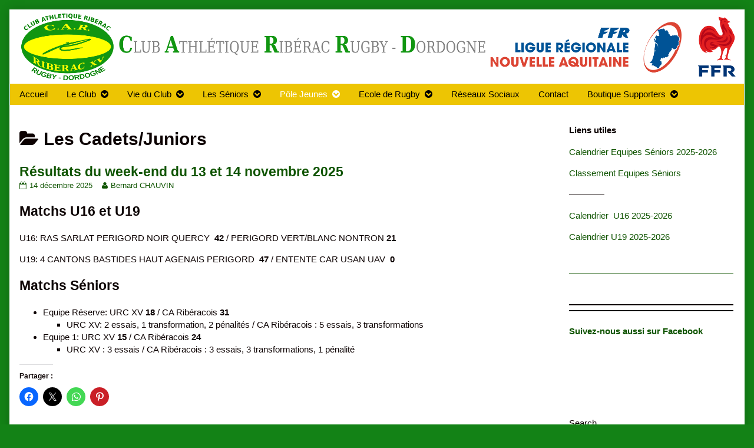

--- FILE ---
content_type: text/html; charset=UTF-8
request_url: https://car-rugby.fr/index.php/category/les-cadets-juniors/
body_size: 33882
content:
<!DOCTYPE html>
<html lang="fr-FR" class="no-js">
	<head>	<meta charset="UTF-8">
	<meta name="description" content="">
	
		
			
		<link rel="icon" href="http://car-rugby.fr/wp/wp-content/uploads/2016/01/logo_ribérac.jpg">
		<link rel="apple-touch-icon" href="http://car-rugby.fr/wp/wp-content/uploads/2016/01/logo_ribérac.jpg">
		<link rel="msapplication-TileImage" href="http://car-rugby.fr/wp/wp-content/uploads/2016/01/logo_ribérac.jpg">
		
		
	<link rel="pingback" href="https://car-rugby.fr/wp/xmlrpc.php">
	<title>Les Cadets/Juniors</title>
<meta name='robots' content='max-image-preview:large' />
<script>window._wca = window._wca || [];</script>
<link rel='dns-prefetch' href='//stats.wp.com' />
<link rel='dns-prefetch' href='//secure.gravatar.com' />
<link rel='dns-prefetch' href='//v0.wordpress.com' />
<link rel='dns-prefetch' href='//jetpack.wordpress.com' />
<link rel='dns-prefetch' href='//s0.wp.com' />
<link rel='dns-prefetch' href='//public-api.wordpress.com' />
<link rel='dns-prefetch' href='//0.gravatar.com' />
<link rel='dns-prefetch' href='//1.gravatar.com' />
<link rel='dns-prefetch' href='//2.gravatar.com' />
<link rel='dns-prefetch' href='//widgets.wp.com' />
<link rel='preconnect' href='//c0.wp.com' />
<link rel='preconnect' href='//i0.wp.com' />
<link rel="alternate" type="application/rss+xml" title=" &raquo; Flux" href="https://car-rugby.fr/index.php/feed/" />
<link rel="alternate" type="application/rss+xml" title=" &raquo; Flux des commentaires" href="https://car-rugby.fr/index.php/comments/feed/" />
<link rel="alternate" type="application/rss+xml" title=" &raquo; Flux de la catégorie Les Cadets/Juniors" href="https://car-rugby.fr/index.php/category/les-cadets-juniors/feed/" />
		<!-- This site uses the Google Analytics by ExactMetrics plugin v8.11.1 - Using Analytics tracking - https://www.exactmetrics.com/ -->
							<script src="//www.googletagmanager.com/gtag/js?id=G-E8896RKQZY"  data-cfasync="false" data-wpfc-render="false" type="text/javascript" async></script>
			<script data-cfasync="false" data-wpfc-render="false" type="text/javascript">
				var em_version = '8.11.1';
				var em_track_user = true;
				var em_no_track_reason = '';
								var ExactMetricsDefaultLocations = {"page_location":"https:\/\/car-rugby.fr\/category\/les-cadets-juniors\/"};
								if ( typeof ExactMetricsPrivacyGuardFilter === 'function' ) {
					var ExactMetricsLocations = (typeof ExactMetricsExcludeQuery === 'object') ? ExactMetricsPrivacyGuardFilter( ExactMetricsExcludeQuery ) : ExactMetricsPrivacyGuardFilter( ExactMetricsDefaultLocations );
				} else {
					var ExactMetricsLocations = (typeof ExactMetricsExcludeQuery === 'object') ? ExactMetricsExcludeQuery : ExactMetricsDefaultLocations;
				}

								var disableStrs = [
										'ga-disable-G-E8896RKQZY',
									];

				/* Function to detect opted out users */
				function __gtagTrackerIsOptedOut() {
					for (var index = 0; index < disableStrs.length; index++) {
						if (document.cookie.indexOf(disableStrs[index] + '=true') > -1) {
							return true;
						}
					}

					return false;
				}

				/* Disable tracking if the opt-out cookie exists. */
				if (__gtagTrackerIsOptedOut()) {
					for (var index = 0; index < disableStrs.length; index++) {
						window[disableStrs[index]] = true;
					}
				}

				/* Opt-out function */
				function __gtagTrackerOptout() {
					for (var index = 0; index < disableStrs.length; index++) {
						document.cookie = disableStrs[index] + '=true; expires=Thu, 31 Dec 2099 23:59:59 UTC; path=/';
						window[disableStrs[index]] = true;
					}
				}

				if ('undefined' === typeof gaOptout) {
					function gaOptout() {
						__gtagTrackerOptout();
					}
				}
								window.dataLayer = window.dataLayer || [];

				window.ExactMetricsDualTracker = {
					helpers: {},
					trackers: {},
				};
				if (em_track_user) {
					function __gtagDataLayer() {
						dataLayer.push(arguments);
					}

					function __gtagTracker(type, name, parameters) {
						if (!parameters) {
							parameters = {};
						}

						if (parameters.send_to) {
							__gtagDataLayer.apply(null, arguments);
							return;
						}

						if (type === 'event') {
														parameters.send_to = exactmetrics_frontend.v4_id;
							var hookName = name;
							if (typeof parameters['event_category'] !== 'undefined') {
								hookName = parameters['event_category'] + ':' + name;
							}

							if (typeof ExactMetricsDualTracker.trackers[hookName] !== 'undefined') {
								ExactMetricsDualTracker.trackers[hookName](parameters);
							} else {
								__gtagDataLayer('event', name, parameters);
							}
							
						} else {
							__gtagDataLayer.apply(null, arguments);
						}
					}

					__gtagTracker('js', new Date());
					__gtagTracker('set', {
						'developer_id.dNDMyYj': true,
											});
					if ( ExactMetricsLocations.page_location ) {
						__gtagTracker('set', ExactMetricsLocations);
					}
										__gtagTracker('config', 'G-E8896RKQZY', {"forceSSL":"true","anonymize_ip":"true"} );
										window.gtag = __gtagTracker;										(function () {
						/* https://developers.google.com/analytics/devguides/collection/analyticsjs/ */
						/* ga and __gaTracker compatibility shim. */
						var noopfn = function () {
							return null;
						};
						var newtracker = function () {
							return new Tracker();
						};
						var Tracker = function () {
							return null;
						};
						var p = Tracker.prototype;
						p.get = noopfn;
						p.set = noopfn;
						p.send = function () {
							var args = Array.prototype.slice.call(arguments);
							args.unshift('send');
							__gaTracker.apply(null, args);
						};
						var __gaTracker = function () {
							var len = arguments.length;
							if (len === 0) {
								return;
							}
							var f = arguments[len - 1];
							if (typeof f !== 'object' || f === null || typeof f.hitCallback !== 'function') {
								if ('send' === arguments[0]) {
									var hitConverted, hitObject = false, action;
									if ('event' === arguments[1]) {
										if ('undefined' !== typeof arguments[3]) {
											hitObject = {
												'eventAction': arguments[3],
												'eventCategory': arguments[2],
												'eventLabel': arguments[4],
												'value': arguments[5] ? arguments[5] : 1,
											}
										}
									}
									if ('pageview' === arguments[1]) {
										if ('undefined' !== typeof arguments[2]) {
											hitObject = {
												'eventAction': 'page_view',
												'page_path': arguments[2],
											}
										}
									}
									if (typeof arguments[2] === 'object') {
										hitObject = arguments[2];
									}
									if (typeof arguments[5] === 'object') {
										Object.assign(hitObject, arguments[5]);
									}
									if ('undefined' !== typeof arguments[1].hitType) {
										hitObject = arguments[1];
										if ('pageview' === hitObject.hitType) {
											hitObject.eventAction = 'page_view';
										}
									}
									if (hitObject) {
										action = 'timing' === arguments[1].hitType ? 'timing_complete' : hitObject.eventAction;
										hitConverted = mapArgs(hitObject);
										__gtagTracker('event', action, hitConverted);
									}
								}
								return;
							}

							function mapArgs(args) {
								var arg, hit = {};
								var gaMap = {
									'eventCategory': 'event_category',
									'eventAction': 'event_action',
									'eventLabel': 'event_label',
									'eventValue': 'event_value',
									'nonInteraction': 'non_interaction',
									'timingCategory': 'event_category',
									'timingVar': 'name',
									'timingValue': 'value',
									'timingLabel': 'event_label',
									'page': 'page_path',
									'location': 'page_location',
									'title': 'page_title',
									'referrer' : 'page_referrer',
								};
								for (arg in args) {
																		if (!(!args.hasOwnProperty(arg) || !gaMap.hasOwnProperty(arg))) {
										hit[gaMap[arg]] = args[arg];
									} else {
										hit[arg] = args[arg];
									}
								}
								return hit;
							}

							try {
								f.hitCallback();
							} catch (ex) {
							}
						};
						__gaTracker.create = newtracker;
						__gaTracker.getByName = newtracker;
						__gaTracker.getAll = function () {
							return [];
						};
						__gaTracker.remove = noopfn;
						__gaTracker.loaded = true;
						window['__gaTracker'] = __gaTracker;
					})();
									} else {
										console.log("");
					(function () {
						function __gtagTracker() {
							return null;
						}

						window['__gtagTracker'] = __gtagTracker;
						window['gtag'] = __gtagTracker;
					})();
									}
			</script>
							<!-- / Google Analytics by ExactMetrics -->
		<style id='wp-img-auto-sizes-contain-inline-css' type='text/css'>
img:is([sizes=auto i],[sizes^="auto," i]){contain-intrinsic-size:3000px 1500px}
/*# sourceURL=wp-img-auto-sizes-contain-inline-css */
</style>
<style id='wp-emoji-styles-inline-css' type='text/css'>

	img.wp-smiley, img.emoji {
		display: inline !important;
		border: none !important;
		box-shadow: none !important;
		height: 1em !important;
		width: 1em !important;
		margin: 0 0.07em !important;
		vertical-align: -0.1em !important;
		background: none !important;
		padding: 0 !important;
	}
/*# sourceURL=wp-emoji-styles-inline-css */
</style>
<style id='wp-block-library-inline-css' type='text/css'>
:root{--wp-block-synced-color:#7a00df;--wp-block-synced-color--rgb:122,0,223;--wp-bound-block-color:var(--wp-block-synced-color);--wp-editor-canvas-background:#ddd;--wp-admin-theme-color:#007cba;--wp-admin-theme-color--rgb:0,124,186;--wp-admin-theme-color-darker-10:#006ba1;--wp-admin-theme-color-darker-10--rgb:0,107,160.5;--wp-admin-theme-color-darker-20:#005a87;--wp-admin-theme-color-darker-20--rgb:0,90,135;--wp-admin-border-width-focus:2px}@media (min-resolution:192dpi){:root{--wp-admin-border-width-focus:1.5px}}.wp-element-button{cursor:pointer}:root .has-very-light-gray-background-color{background-color:#eee}:root .has-very-dark-gray-background-color{background-color:#313131}:root .has-very-light-gray-color{color:#eee}:root .has-very-dark-gray-color{color:#313131}:root .has-vivid-green-cyan-to-vivid-cyan-blue-gradient-background{background:linear-gradient(135deg,#00d084,#0693e3)}:root .has-purple-crush-gradient-background{background:linear-gradient(135deg,#34e2e4,#4721fb 50%,#ab1dfe)}:root .has-hazy-dawn-gradient-background{background:linear-gradient(135deg,#faaca8,#dad0ec)}:root .has-subdued-olive-gradient-background{background:linear-gradient(135deg,#fafae1,#67a671)}:root .has-atomic-cream-gradient-background{background:linear-gradient(135deg,#fdd79a,#004a59)}:root .has-nightshade-gradient-background{background:linear-gradient(135deg,#330968,#31cdcf)}:root .has-midnight-gradient-background{background:linear-gradient(135deg,#020381,#2874fc)}:root{--wp--preset--font-size--normal:16px;--wp--preset--font-size--huge:42px}.has-regular-font-size{font-size:1em}.has-larger-font-size{font-size:2.625em}.has-normal-font-size{font-size:var(--wp--preset--font-size--normal)}.has-huge-font-size{font-size:var(--wp--preset--font-size--huge)}.has-text-align-center{text-align:center}.has-text-align-left{text-align:left}.has-text-align-right{text-align:right}.has-fit-text{white-space:nowrap!important}#end-resizable-editor-section{display:none}.aligncenter{clear:both}.items-justified-left{justify-content:flex-start}.items-justified-center{justify-content:center}.items-justified-right{justify-content:flex-end}.items-justified-space-between{justify-content:space-between}.screen-reader-text{border:0;clip-path:inset(50%);height:1px;margin:-1px;overflow:hidden;padding:0;position:absolute;width:1px;word-wrap:normal!important}.screen-reader-text:focus{background-color:#ddd;clip-path:none;color:#444;display:block;font-size:1em;height:auto;left:5px;line-height:normal;padding:15px 23px 14px;text-decoration:none;top:5px;width:auto;z-index:100000}html :where(.has-border-color){border-style:solid}html :where([style*=border-top-color]){border-top-style:solid}html :where([style*=border-right-color]){border-right-style:solid}html :where([style*=border-bottom-color]){border-bottom-style:solid}html :where([style*=border-left-color]){border-left-style:solid}html :where([style*=border-width]){border-style:solid}html :where([style*=border-top-width]){border-top-style:solid}html :where([style*=border-right-width]){border-right-style:solid}html :where([style*=border-bottom-width]){border-bottom-style:solid}html :where([style*=border-left-width]){border-left-style:solid}html :where(img[class*=wp-image-]){height:auto;max-width:100%}:where(figure){margin:0 0 1em}html :where(.is-position-sticky){--wp-admin--admin-bar--position-offset:var(--wp-admin--admin-bar--height,0px)}@media screen and (max-width:600px){html :where(.is-position-sticky){--wp-admin--admin-bar--position-offset:0px}}

/*# sourceURL=wp-block-library-inline-css */
</style><style id='wp-block-heading-inline-css' type='text/css'>
h1:where(.wp-block-heading).has-background,h2:where(.wp-block-heading).has-background,h3:where(.wp-block-heading).has-background,h4:where(.wp-block-heading).has-background,h5:where(.wp-block-heading).has-background,h6:where(.wp-block-heading).has-background{padding:1.25em 2.375em}h1.has-text-align-left[style*=writing-mode]:where([style*=vertical-lr]),h1.has-text-align-right[style*=writing-mode]:where([style*=vertical-rl]),h2.has-text-align-left[style*=writing-mode]:where([style*=vertical-lr]),h2.has-text-align-right[style*=writing-mode]:where([style*=vertical-rl]),h3.has-text-align-left[style*=writing-mode]:where([style*=vertical-lr]),h3.has-text-align-right[style*=writing-mode]:where([style*=vertical-rl]),h4.has-text-align-left[style*=writing-mode]:where([style*=vertical-lr]),h4.has-text-align-right[style*=writing-mode]:where([style*=vertical-rl]),h5.has-text-align-left[style*=writing-mode]:where([style*=vertical-lr]),h5.has-text-align-right[style*=writing-mode]:where([style*=vertical-rl]),h6.has-text-align-left[style*=writing-mode]:where([style*=vertical-lr]),h6.has-text-align-right[style*=writing-mode]:where([style*=vertical-rl]){rotate:180deg}
/*# sourceURL=https://c0.wp.com/c/6.9/wp-includes/blocks/heading/style.min.css */
</style>
<style id='wp-block-image-inline-css' type='text/css'>
.wp-block-image>a,.wp-block-image>figure>a{display:inline-block}.wp-block-image img{box-sizing:border-box;height:auto;max-width:100%;vertical-align:bottom}@media not (prefers-reduced-motion){.wp-block-image img.hide{visibility:hidden}.wp-block-image img.show{animation:show-content-image .4s}}.wp-block-image[style*=border-radius] img,.wp-block-image[style*=border-radius]>a{border-radius:inherit}.wp-block-image.has-custom-border img{box-sizing:border-box}.wp-block-image.aligncenter{text-align:center}.wp-block-image.alignfull>a,.wp-block-image.alignwide>a{width:100%}.wp-block-image.alignfull img,.wp-block-image.alignwide img{height:auto;width:100%}.wp-block-image .aligncenter,.wp-block-image .alignleft,.wp-block-image .alignright,.wp-block-image.aligncenter,.wp-block-image.alignleft,.wp-block-image.alignright{display:table}.wp-block-image .aligncenter>figcaption,.wp-block-image .alignleft>figcaption,.wp-block-image .alignright>figcaption,.wp-block-image.aligncenter>figcaption,.wp-block-image.alignleft>figcaption,.wp-block-image.alignright>figcaption{caption-side:bottom;display:table-caption}.wp-block-image .alignleft{float:left;margin:.5em 1em .5em 0}.wp-block-image .alignright{float:right;margin:.5em 0 .5em 1em}.wp-block-image .aligncenter{margin-left:auto;margin-right:auto}.wp-block-image :where(figcaption){margin-bottom:1em;margin-top:.5em}.wp-block-image.is-style-circle-mask img{border-radius:9999px}@supports ((-webkit-mask-image:none) or (mask-image:none)) or (-webkit-mask-image:none){.wp-block-image.is-style-circle-mask img{border-radius:0;-webkit-mask-image:url('data:image/svg+xml;utf8,<svg viewBox="0 0 100 100" xmlns="http://www.w3.org/2000/svg"><circle cx="50" cy="50" r="50"/></svg>');mask-image:url('data:image/svg+xml;utf8,<svg viewBox="0 0 100 100" xmlns="http://www.w3.org/2000/svg"><circle cx="50" cy="50" r="50"/></svg>');mask-mode:alpha;-webkit-mask-position:center;mask-position:center;-webkit-mask-repeat:no-repeat;mask-repeat:no-repeat;-webkit-mask-size:contain;mask-size:contain}}:root :where(.wp-block-image.is-style-rounded img,.wp-block-image .is-style-rounded img){border-radius:9999px}.wp-block-image figure{margin:0}.wp-lightbox-container{display:flex;flex-direction:column;position:relative}.wp-lightbox-container img{cursor:zoom-in}.wp-lightbox-container img:hover+button{opacity:1}.wp-lightbox-container button{align-items:center;backdrop-filter:blur(16px) saturate(180%);background-color:#5a5a5a40;border:none;border-radius:4px;cursor:zoom-in;display:flex;height:20px;justify-content:center;opacity:0;padding:0;position:absolute;right:16px;text-align:center;top:16px;width:20px;z-index:100}@media not (prefers-reduced-motion){.wp-lightbox-container button{transition:opacity .2s ease}}.wp-lightbox-container button:focus-visible{outline:3px auto #5a5a5a40;outline:3px auto -webkit-focus-ring-color;outline-offset:3px}.wp-lightbox-container button:hover{cursor:pointer;opacity:1}.wp-lightbox-container button:focus{opacity:1}.wp-lightbox-container button:focus,.wp-lightbox-container button:hover,.wp-lightbox-container button:not(:hover):not(:active):not(.has-background){background-color:#5a5a5a40;border:none}.wp-lightbox-overlay{box-sizing:border-box;cursor:zoom-out;height:100vh;left:0;overflow:hidden;position:fixed;top:0;visibility:hidden;width:100%;z-index:100000}.wp-lightbox-overlay .close-button{align-items:center;cursor:pointer;display:flex;justify-content:center;min-height:40px;min-width:40px;padding:0;position:absolute;right:calc(env(safe-area-inset-right) + 16px);top:calc(env(safe-area-inset-top) + 16px);z-index:5000000}.wp-lightbox-overlay .close-button:focus,.wp-lightbox-overlay .close-button:hover,.wp-lightbox-overlay .close-button:not(:hover):not(:active):not(.has-background){background:none;border:none}.wp-lightbox-overlay .lightbox-image-container{height:var(--wp--lightbox-container-height);left:50%;overflow:hidden;position:absolute;top:50%;transform:translate(-50%,-50%);transform-origin:top left;width:var(--wp--lightbox-container-width);z-index:9999999999}.wp-lightbox-overlay .wp-block-image{align-items:center;box-sizing:border-box;display:flex;height:100%;justify-content:center;margin:0;position:relative;transform-origin:0 0;width:100%;z-index:3000000}.wp-lightbox-overlay .wp-block-image img{height:var(--wp--lightbox-image-height);min-height:var(--wp--lightbox-image-height);min-width:var(--wp--lightbox-image-width);width:var(--wp--lightbox-image-width)}.wp-lightbox-overlay .wp-block-image figcaption{display:none}.wp-lightbox-overlay button{background:none;border:none}.wp-lightbox-overlay .scrim{background-color:#fff;height:100%;opacity:.9;position:absolute;width:100%;z-index:2000000}.wp-lightbox-overlay.active{visibility:visible}@media not (prefers-reduced-motion){.wp-lightbox-overlay.active{animation:turn-on-visibility .25s both}.wp-lightbox-overlay.active img{animation:turn-on-visibility .35s both}.wp-lightbox-overlay.show-closing-animation:not(.active){animation:turn-off-visibility .35s both}.wp-lightbox-overlay.show-closing-animation:not(.active) img{animation:turn-off-visibility .25s both}.wp-lightbox-overlay.zoom.active{animation:none;opacity:1;visibility:visible}.wp-lightbox-overlay.zoom.active .lightbox-image-container{animation:lightbox-zoom-in .4s}.wp-lightbox-overlay.zoom.active .lightbox-image-container img{animation:none}.wp-lightbox-overlay.zoom.active .scrim{animation:turn-on-visibility .4s forwards}.wp-lightbox-overlay.zoom.show-closing-animation:not(.active){animation:none}.wp-lightbox-overlay.zoom.show-closing-animation:not(.active) .lightbox-image-container{animation:lightbox-zoom-out .4s}.wp-lightbox-overlay.zoom.show-closing-animation:not(.active) .lightbox-image-container img{animation:none}.wp-lightbox-overlay.zoom.show-closing-animation:not(.active) .scrim{animation:turn-off-visibility .4s forwards}}@keyframes show-content-image{0%{visibility:hidden}99%{visibility:hidden}to{visibility:visible}}@keyframes turn-on-visibility{0%{opacity:0}to{opacity:1}}@keyframes turn-off-visibility{0%{opacity:1;visibility:visible}99%{opacity:0;visibility:visible}to{opacity:0;visibility:hidden}}@keyframes lightbox-zoom-in{0%{transform:translate(calc((-100vw + var(--wp--lightbox-scrollbar-width))/2 + var(--wp--lightbox-initial-left-position)),calc(-50vh + var(--wp--lightbox-initial-top-position))) scale(var(--wp--lightbox-scale))}to{transform:translate(-50%,-50%) scale(1)}}@keyframes lightbox-zoom-out{0%{transform:translate(-50%,-50%) scale(1);visibility:visible}99%{visibility:visible}to{transform:translate(calc((-100vw + var(--wp--lightbox-scrollbar-width))/2 + var(--wp--lightbox-initial-left-position)),calc(-50vh + var(--wp--lightbox-initial-top-position))) scale(var(--wp--lightbox-scale));visibility:hidden}}
/*# sourceURL=https://c0.wp.com/c/6.9/wp-includes/blocks/image/style.min.css */
</style>
<style id='wp-block-list-inline-css' type='text/css'>
ol,ul{box-sizing:border-box}:root :where(.wp-block-list.has-background){padding:1.25em 2.375em}
/*# sourceURL=https://c0.wp.com/c/6.9/wp-includes/blocks/list/style.min.css */
</style>
<style id='wp-block-tag-cloud-inline-css' type='text/css'>
.wp-block-tag-cloud{box-sizing:border-box}.wp-block-tag-cloud.aligncenter{justify-content:center;text-align:center}.wp-block-tag-cloud a{display:inline-block;margin-right:5px}.wp-block-tag-cloud span{display:inline-block;margin-left:5px;text-decoration:none}:root :where(.wp-block-tag-cloud.is-style-outline){display:flex;flex-wrap:wrap;gap:1ch}:root :where(.wp-block-tag-cloud.is-style-outline a){border:1px solid;font-size:unset!important;margin-right:0;padding:1ch 2ch;text-decoration:none!important}
/*# sourceURL=https://c0.wp.com/c/6.9/wp-includes/blocks/tag-cloud/style.min.css */
</style>
<style id='wp-block-paragraph-inline-css' type='text/css'>
.is-small-text{font-size:.875em}.is-regular-text{font-size:1em}.is-large-text{font-size:2.25em}.is-larger-text{font-size:3em}.has-drop-cap:not(:focus):first-letter{float:left;font-size:8.4em;font-style:normal;font-weight:100;line-height:.68;margin:.05em .1em 0 0;text-transform:uppercase}body.rtl .has-drop-cap:not(:focus):first-letter{float:none;margin-left:.1em}p.has-drop-cap.has-background{overflow:hidden}:root :where(p.has-background){padding:1.25em 2.375em}:where(p.has-text-color:not(.has-link-color)) a{color:inherit}p.has-text-align-left[style*="writing-mode:vertical-lr"],p.has-text-align-right[style*="writing-mode:vertical-rl"]{rotate:180deg}
/*# sourceURL=https://c0.wp.com/c/6.9/wp-includes/blocks/paragraph/style.min.css */
</style>
<style id='wp-block-separator-inline-css' type='text/css'>
@charset "UTF-8";.wp-block-separator{border:none;border-top:2px solid}:root :where(.wp-block-separator.is-style-dots){height:auto;line-height:1;text-align:center}:root :where(.wp-block-separator.is-style-dots):before{color:currentColor;content:"···";font-family:serif;font-size:1.5em;letter-spacing:2em;padding-left:2em}.wp-block-separator.is-style-dots{background:none!important;border:none!important}
/*# sourceURL=https://c0.wp.com/c/6.9/wp-includes/blocks/separator/style.min.css */
</style>
<style id='wp-block-spacer-inline-css' type='text/css'>
.wp-block-spacer{clear:both}
/*# sourceURL=https://c0.wp.com/c/6.9/wp-includes/blocks/spacer/style.min.css */
</style>
<style id='global-styles-inline-css' type='text/css'>
:root{--wp--preset--aspect-ratio--square: 1;--wp--preset--aspect-ratio--4-3: 4/3;--wp--preset--aspect-ratio--3-4: 3/4;--wp--preset--aspect-ratio--3-2: 3/2;--wp--preset--aspect-ratio--2-3: 2/3;--wp--preset--aspect-ratio--16-9: 16/9;--wp--preset--aspect-ratio--9-16: 9/16;--wp--preset--color--black: #000000;--wp--preset--color--cyan-bluish-gray: #abb8c3;--wp--preset--color--white: #ffffff;--wp--preset--color--pale-pink: #f78da7;--wp--preset--color--vivid-red: #cf2e2e;--wp--preset--color--luminous-vivid-orange: #ff6900;--wp--preset--color--luminous-vivid-amber: #fcb900;--wp--preset--color--light-green-cyan: #7bdcb5;--wp--preset--color--vivid-green-cyan: #00d084;--wp--preset--color--pale-cyan-blue: #8ed1fc;--wp--preset--color--vivid-cyan-blue: #0693e3;--wp--preset--color--vivid-purple: #9b51e0;--wp--preset--gradient--vivid-cyan-blue-to-vivid-purple: linear-gradient(135deg,rgb(6,147,227) 0%,rgb(155,81,224) 100%);--wp--preset--gradient--light-green-cyan-to-vivid-green-cyan: linear-gradient(135deg,rgb(122,220,180) 0%,rgb(0,208,130) 100%);--wp--preset--gradient--luminous-vivid-amber-to-luminous-vivid-orange: linear-gradient(135deg,rgb(252,185,0) 0%,rgb(255,105,0) 100%);--wp--preset--gradient--luminous-vivid-orange-to-vivid-red: linear-gradient(135deg,rgb(255,105,0) 0%,rgb(207,46,46) 100%);--wp--preset--gradient--very-light-gray-to-cyan-bluish-gray: linear-gradient(135deg,rgb(238,238,238) 0%,rgb(169,184,195) 100%);--wp--preset--gradient--cool-to-warm-spectrum: linear-gradient(135deg,rgb(74,234,220) 0%,rgb(151,120,209) 20%,rgb(207,42,186) 40%,rgb(238,44,130) 60%,rgb(251,105,98) 80%,rgb(254,248,76) 100%);--wp--preset--gradient--blush-light-purple: linear-gradient(135deg,rgb(255,206,236) 0%,rgb(152,150,240) 100%);--wp--preset--gradient--blush-bordeaux: linear-gradient(135deg,rgb(254,205,165) 0%,rgb(254,45,45) 50%,rgb(107,0,62) 100%);--wp--preset--gradient--luminous-dusk: linear-gradient(135deg,rgb(255,203,112) 0%,rgb(199,81,192) 50%,rgb(65,88,208) 100%);--wp--preset--gradient--pale-ocean: linear-gradient(135deg,rgb(255,245,203) 0%,rgb(182,227,212) 50%,rgb(51,167,181) 100%);--wp--preset--gradient--electric-grass: linear-gradient(135deg,rgb(202,248,128) 0%,rgb(113,206,126) 100%);--wp--preset--gradient--midnight: linear-gradient(135deg,rgb(2,3,129) 0%,rgb(40,116,252) 100%);--wp--preset--font-size--small: 13px;--wp--preset--font-size--medium: 20px;--wp--preset--font-size--large: 36px;--wp--preset--font-size--x-large: 42px;--wp--preset--spacing--20: 0.44rem;--wp--preset--spacing--30: 0.67rem;--wp--preset--spacing--40: 1rem;--wp--preset--spacing--50: 1.5rem;--wp--preset--spacing--60: 2.25rem;--wp--preset--spacing--70: 3.38rem;--wp--preset--spacing--80: 5.06rem;--wp--preset--shadow--natural: 6px 6px 9px rgba(0, 0, 0, 0.2);--wp--preset--shadow--deep: 12px 12px 50px rgba(0, 0, 0, 0.4);--wp--preset--shadow--sharp: 6px 6px 0px rgba(0, 0, 0, 0.2);--wp--preset--shadow--outlined: 6px 6px 0px -3px rgb(255, 255, 255), 6px 6px rgb(0, 0, 0);--wp--preset--shadow--crisp: 6px 6px 0px rgb(0, 0, 0);}:where(.is-layout-flex){gap: 0.5em;}:where(.is-layout-grid){gap: 0.5em;}body .is-layout-flex{display: flex;}.is-layout-flex{flex-wrap: wrap;align-items: center;}.is-layout-flex > :is(*, div){margin: 0;}body .is-layout-grid{display: grid;}.is-layout-grid > :is(*, div){margin: 0;}:where(.wp-block-columns.is-layout-flex){gap: 2em;}:where(.wp-block-columns.is-layout-grid){gap: 2em;}:where(.wp-block-post-template.is-layout-flex){gap: 1.25em;}:where(.wp-block-post-template.is-layout-grid){gap: 1.25em;}.has-black-color{color: var(--wp--preset--color--black) !important;}.has-cyan-bluish-gray-color{color: var(--wp--preset--color--cyan-bluish-gray) !important;}.has-white-color{color: var(--wp--preset--color--white) !important;}.has-pale-pink-color{color: var(--wp--preset--color--pale-pink) !important;}.has-vivid-red-color{color: var(--wp--preset--color--vivid-red) !important;}.has-luminous-vivid-orange-color{color: var(--wp--preset--color--luminous-vivid-orange) !important;}.has-luminous-vivid-amber-color{color: var(--wp--preset--color--luminous-vivid-amber) !important;}.has-light-green-cyan-color{color: var(--wp--preset--color--light-green-cyan) !important;}.has-vivid-green-cyan-color{color: var(--wp--preset--color--vivid-green-cyan) !important;}.has-pale-cyan-blue-color{color: var(--wp--preset--color--pale-cyan-blue) !important;}.has-vivid-cyan-blue-color{color: var(--wp--preset--color--vivid-cyan-blue) !important;}.has-vivid-purple-color{color: var(--wp--preset--color--vivid-purple) !important;}.has-black-background-color{background-color: var(--wp--preset--color--black) !important;}.has-cyan-bluish-gray-background-color{background-color: var(--wp--preset--color--cyan-bluish-gray) !important;}.has-white-background-color{background-color: var(--wp--preset--color--white) !important;}.has-pale-pink-background-color{background-color: var(--wp--preset--color--pale-pink) !important;}.has-vivid-red-background-color{background-color: var(--wp--preset--color--vivid-red) !important;}.has-luminous-vivid-orange-background-color{background-color: var(--wp--preset--color--luminous-vivid-orange) !important;}.has-luminous-vivid-amber-background-color{background-color: var(--wp--preset--color--luminous-vivid-amber) !important;}.has-light-green-cyan-background-color{background-color: var(--wp--preset--color--light-green-cyan) !important;}.has-vivid-green-cyan-background-color{background-color: var(--wp--preset--color--vivid-green-cyan) !important;}.has-pale-cyan-blue-background-color{background-color: var(--wp--preset--color--pale-cyan-blue) !important;}.has-vivid-cyan-blue-background-color{background-color: var(--wp--preset--color--vivid-cyan-blue) !important;}.has-vivid-purple-background-color{background-color: var(--wp--preset--color--vivid-purple) !important;}.has-black-border-color{border-color: var(--wp--preset--color--black) !important;}.has-cyan-bluish-gray-border-color{border-color: var(--wp--preset--color--cyan-bluish-gray) !important;}.has-white-border-color{border-color: var(--wp--preset--color--white) !important;}.has-pale-pink-border-color{border-color: var(--wp--preset--color--pale-pink) !important;}.has-vivid-red-border-color{border-color: var(--wp--preset--color--vivid-red) !important;}.has-luminous-vivid-orange-border-color{border-color: var(--wp--preset--color--luminous-vivid-orange) !important;}.has-luminous-vivid-amber-border-color{border-color: var(--wp--preset--color--luminous-vivid-amber) !important;}.has-light-green-cyan-border-color{border-color: var(--wp--preset--color--light-green-cyan) !important;}.has-vivid-green-cyan-border-color{border-color: var(--wp--preset--color--vivid-green-cyan) !important;}.has-pale-cyan-blue-border-color{border-color: var(--wp--preset--color--pale-cyan-blue) !important;}.has-vivid-cyan-blue-border-color{border-color: var(--wp--preset--color--vivid-cyan-blue) !important;}.has-vivid-purple-border-color{border-color: var(--wp--preset--color--vivid-purple) !important;}.has-vivid-cyan-blue-to-vivid-purple-gradient-background{background: var(--wp--preset--gradient--vivid-cyan-blue-to-vivid-purple) !important;}.has-light-green-cyan-to-vivid-green-cyan-gradient-background{background: var(--wp--preset--gradient--light-green-cyan-to-vivid-green-cyan) !important;}.has-luminous-vivid-amber-to-luminous-vivid-orange-gradient-background{background: var(--wp--preset--gradient--luminous-vivid-amber-to-luminous-vivid-orange) !important;}.has-luminous-vivid-orange-to-vivid-red-gradient-background{background: var(--wp--preset--gradient--luminous-vivid-orange-to-vivid-red) !important;}.has-very-light-gray-to-cyan-bluish-gray-gradient-background{background: var(--wp--preset--gradient--very-light-gray-to-cyan-bluish-gray) !important;}.has-cool-to-warm-spectrum-gradient-background{background: var(--wp--preset--gradient--cool-to-warm-spectrum) !important;}.has-blush-light-purple-gradient-background{background: var(--wp--preset--gradient--blush-light-purple) !important;}.has-blush-bordeaux-gradient-background{background: var(--wp--preset--gradient--blush-bordeaux) !important;}.has-luminous-dusk-gradient-background{background: var(--wp--preset--gradient--luminous-dusk) !important;}.has-pale-ocean-gradient-background{background: var(--wp--preset--gradient--pale-ocean) !important;}.has-electric-grass-gradient-background{background: var(--wp--preset--gradient--electric-grass) !important;}.has-midnight-gradient-background{background: var(--wp--preset--gradient--midnight) !important;}.has-small-font-size{font-size: var(--wp--preset--font-size--small) !important;}.has-medium-font-size{font-size: var(--wp--preset--font-size--medium) !important;}.has-large-font-size{font-size: var(--wp--preset--font-size--large) !important;}.has-x-large-font-size{font-size: var(--wp--preset--font-size--x-large) !important;}
/*# sourceURL=global-styles-inline-css */
</style>

<style id='classic-theme-styles-inline-css' type='text/css'>
/*! This file is auto-generated */
.wp-block-button__link{color:#fff;background-color:#32373c;border-radius:9999px;box-shadow:none;text-decoration:none;padding:calc(.667em + 2px) calc(1.333em + 2px);font-size:1.125em}.wp-block-file__button{background:#32373c;color:#fff;text-decoration:none}
/*# sourceURL=/wp-includes/css/classic-themes.min.css */
</style>
<link rel='stylesheet' id='foobox-free-min-css' href='https://car-rugby.fr/wp/wp-content/plugins/foobox-image-lightbox/free/css/foobox.free.min.css?ver=2.7.35' type='text/css' media='all' />
<link rel='stylesheet' id='contact-form-7-css' href='https://car-rugby.fr/wp/wp-content/plugins/contact-form-7/includes/css/styles.css?ver=5.7.7' type='text/css' media='all' />
<link rel='stylesheet' id='woocommerce-layout-css' href='https://c0.wp.com/p/woocommerce/8.1.3/assets/css/woocommerce-layout.css' type='text/css' media='all' />
<style id='woocommerce-layout-inline-css' type='text/css'>

	.infinite-scroll .woocommerce-pagination {
		display: none;
	}
/*# sourceURL=woocommerce-layout-inline-css */
</style>
<link rel='stylesheet' id='woocommerce-smallscreen-css' href='https://c0.wp.com/p/woocommerce/8.1.3/assets/css/woocommerce-smallscreen.css' type='text/css' media='only screen and (max-width: 768px)' />
<link rel='stylesheet' id='woocommerce-general-css' href='https://c0.wp.com/p/woocommerce/8.1.3/assets/css/woocommerce.css' type='text/css' media='all' />
<style id='woocommerce-inline-inline-css' type='text/css'>
.woocommerce form .form-row .required { visibility: visible; }
/*# sourceURL=woocommerce-inline-inline-css */
</style>
<link rel='stylesheet' id='inkblot-theme-css' href='https://car-rugby.fr/wp/wp-content/themes/inkblot/style.css?ver=6.9' type='text/css' media='all' />
<style id='inkblot-theme-inline-css' type='text/css'>
.sidebar1{width:25%}.sidebar2{width:25%}.sidebar3{width:25%}main{width:calc(75% - 2px)}.wrapper{max-width:1280px;background-color:#ffffff;color:#0c0202}.document-header{max-width:1280px}.document-footer{max-width:1280px}body{font-size:95%;background-color:#138216;color:#0c0000}input{background-color:#ffffff;color:#0c0202;border-color:#0f5400}textarea{background-color:#ffffff;color:#0c0202;border-color:#0f5400}.banner nav{background-color:#edc503;color:#0c0000}.banner ul ul{background-color:#edc503;color:#0c0000}.banner select{background-color:#edc503;color:#000000}.contentinfo{background-color:#edc503;color:#0c0000}.post-webcomic nav{background-color:#edc503;color:#0c0000}button{background-color:#edc503;color:#0c0000}input[type="submit"]{background-color:#edc503;color:#0c0000}input[type="reset"]{background-color:#edc503;color:#0c0000}input[type="button"]{background-color:#edc503;color:#0c0000}a{color:#0c0c0c}a:focus{color:#0c0c0c}a:hover{color:#0c0c0c}button:focus{background-color:#0f5400}button:hover{background-color:#0f5400}input[type="submit"]:focus{background-color:#0f5400}input[type="submit"]:hover{background-color:#0f5400}input[type="reset"]:focus{background-color:#0f5400}input[type="reset"]:hover{background-color:#0f5400}input[type="button"]:focus{background-color:#0f5400}input[type="button"]:hover{background-color:#0f5400}.wrapper a{color:#0f5400}.post-footer span{color:#0f5400}nav.pagination{color:#0f5400}blockquote{border-color:#0f5400}hr{border-color:#0f5400}pre{border-color:#0f5400}th{border-color:#0f5400}td{border-color:#0f5400}fieldset{border-color:#0f5400}.post-footer{border-color:#0f5400}.comment{border-color:#0f5400}.comment .comment{border-color:#0f5400}.pingback{border-color:#0f5400}.trackback{border-color:#0f5400}.bypostauthor{border-color:#0f5400}.wrapper a:focus{color:#3614a3}.wrapper a:hover{color:#3614a3}input:focus{border-color:#3614a3}input:hover{border-color:#3614a3}textarea:focus{border-color:#3614a3}textarea:hover{border-color:#3614a3}.banner nav:before{color:#000000}.banner nav a{color:#000000}.contentinfo a{color:#000000}.post-webcomic nav a{color:#000000}.banner nav:focus:before{color:#ffffff}.banner nav:hover:before{color:#ffffff}.banner nav a:focus{color:#ffffff}.banner nav a:hover{color:#ffffff}.banner select:focus{color:#ffffff}.banner select:hover{color:#ffffff}.banner li:focus > a{color:#ffffff}.banner li:hover > a{color:#ffffff}.banner li.current_page_item > a{color:#ffffff}.banner li.current_page_ancestor > a{color:#ffffff}.contentinfo a:focus{color:#ffffff}.contentinfo a:hover{color:#ffffff}.post-webcomic nav a:focus{color:#ffffff}.post-webcomic nav a:hover{color:#ffffff}.banner h1{display:none;visibility:hidden}.banner p{display:none;visibility:hidden}.columns-1.widgets.banner {
background-color: #138216;
}
.CSSTableClassement {
	margin:0px;padding:0px;
	width:100%;
	border:1px solid #000000;
	
	-moz-border-radius-bottomleft:5px;
	-webkit-border-bottom-left-radius:5px;
	border-bottom-left-radius:5px;
	
	-moz-border-radius-bottomright:5px;
	-webkit-border-bottom-right-radius:5px;
	border-bottom-right-radius:5px;
	
	-moz-border-radius-topright:5px;
	-webkit-border-top-right-radius:5px;
	border-top-right-radius:5px;
	
	-moz-border-radius-topleft:5px;
	-webkit-border-top-left-radius:5px;
	border-top-left-radius:5px;
}
.CSSTableClassement table{
    border-collapse: collapse;
        border-spacing: 0;
	width:100%;
	height:100%;
	margin:0px;padding:0px;
}
.CSSTableClassement tr:last-child td:last-child {
	-moz-border-radius-bottomright:5px;
	-webkit-border-bottom-right-radius:5px;
	border-bottom-right-radius:5px;
}
.CSSTableClassement table tr:first-child td:first-child {
	-moz-border-radius-topleft:5px;
	-webkit-border-top-left-radius:5px;
	border-top-left-radius:5px;
}
.CSSTableClassement table tr:first-child td:last-child {
	-moz-border-radius-topright:5px;
	-webkit-border-top-right-radius:5px;
	border-top-right-radius:5px;
}
.CSSTableClassement tr:last-child td:first-child{
	-moz-border-radius-bottomleft:5px;
	-webkit-border-bottom-left-radius:5px;
	border-bottom-left-radius:5px;
}
.CSSTableClassement tr:hover td{}
.CSSTableClassement tr:nth-child(odd){ background-color:#138216; }
.CSSTableClassement tr:nth-child(even){ background-color:#edc503; }
.CSSTableClassement td{
	vertical-align:middle;
	border:1px solid #000000;
	border-width:0px 1px 1px 0px;
	text-align:left;
	padding:5px;
	font-size:12px;
	font-family:Arial;
	font-weight:normal;
	color:#000000;
}
.CSSTableClassement tr:last-child td{
	border-width:0px 1px 0px 0px;
}
.CSSTableClassement tr td:last-child{
	border-width:0px 0px 1px 0px;
}
.CSSTableClassement tr:last-child td:last-child{
	border-width:0px 0px 0px 0px;
}
.CSSTableClassement tr:first-child td{
		background:-o-linear-gradient(bottom, #1cbf1f 5%, #137f14 100%);	background:-webkit-gradient( linear, left top, left bottom, color-stop(0.05, #1cbf1f), color-stop(1, #137f14) );
	background:-moz-linear-gradient( center top, #1cbf1f 5%, #137f14 100% );
	filter:progid:DXImageTransform.Microsoft.gradient(startColorstr="#1cbf1f", endColorstr="#137f14");	background: -o-linear-gradient(top,#1cbf1f,137f14);
	background-color:#1cbf1f;
	border:0px solid #000000;
	text-align:center;
	border-width:0px 0px 1px 1px;
	font-size:12px;
	font-family:Arial;
	font-weight:bold;
	color:#ffffff;
}
.CSSTableClassement tr:first-child:hover td{
	background:-o-linear-gradient(bottom, #1cbf1f 5%, #137f14 100%);	background:-webkit-gradient( linear, left top, left bottom, color-stop(0.05, #1cbf1f), color-stop(1, #137f14) );
	background:-moz-linear-gradient( center top, #1cbf1f 5%, #137f14 100% );
	filter:progid:DXImageTransform.Microsoft.gradient(startColorstr="#1cbf1f", endColorstr="#137f14");	background: -o-linear-gradient(top,#1cbf1f,137f14);

	background-color:#1cbf1f;
}
.CSSTableClassement tr:first-child td:first-child{
	border-width:0px 0px 1px 0px;
}
.CSSTableClassement tr:first-child td:last-child{
	border-width:0px 0px 1px 1px;
}
tr#local td {
    font-weight: bold;
    color: #ffffff
}
/*# sourceURL=inkblot-theme-inline-css */
</style>
<link rel='stylesheet' id='jetpack_likes-css' href='https://c0.wp.com/p/jetpack/15.3.1/modules/likes/style.css' type='text/css' media='all' />
<style id='jetpack_facebook_likebox-inline-css' type='text/css'>
.widget_facebook_likebox {
	overflow: hidden;
}

/*# sourceURL=https://car-rugby.fr/wp/wp-content/plugins/jetpack/modules/widgets/facebook-likebox/style.css */
</style>
<link rel='stylesheet' id='sharedaddy-css' href='https://c0.wp.com/p/jetpack/15.3.1/modules/sharedaddy/sharing.css' type='text/css' media='all' />
<link rel='stylesheet' id='social-logos-css' href='https://c0.wp.com/p/jetpack/15.3.1/_inc/social-logos/social-logos.min.css' type='text/css' media='all' />
<script type="text/javascript" src="https://car-rugby.fr/wp/wp-content/plugins/google-analytics-dashboard-for-wp/assets/js/frontend-gtag.min.js?ver=8.11.1" id="exactmetrics-frontend-script-js" async="async" data-wp-strategy="async"></script>
<script data-cfasync="false" data-wpfc-render="false" type="text/javascript" id='exactmetrics-frontend-script-js-extra'>/* <![CDATA[ */
var exactmetrics_frontend = {"js_events_tracking":"true","download_extensions":"zip,mp3,mpeg,pdf,docx,pptx,xlsx,rar","inbound_paths":"[{\"path\":\"\\\/go\\\/\",\"label\":\"affiliate\"},{\"path\":\"\\\/recommend\\\/\",\"label\":\"affiliate\"}]","home_url":"https:\/\/car-rugby.fr","hash_tracking":"false","v4_id":"G-E8896RKQZY"};/* ]]> */
</script>
<script type="text/javascript" src="https://c0.wp.com/c/6.9/wp-includes/js/jquery/jquery.min.js" id="jquery-core-js"></script>
<script type="text/javascript" src="https://c0.wp.com/c/6.9/wp-includes/js/jquery/jquery-migrate.min.js" id="jquery-migrate-js"></script>
<script type="text/javascript" src="https://stats.wp.com/s-202604.js" id="woocommerce-analytics-js" defer="defer" data-wp-strategy="defer"></script>
<script type="text/javascript" id="foobox-free-min-js-before">
/* <![CDATA[ */
/* Run FooBox FREE (v2.7.35) */
var FOOBOX = window.FOOBOX = {
	ready: true,
	disableOthers: false,
	o: {wordpress: { enabled: true }, countMessage:'image %index of %total', captions: { dataTitle: ["captionTitle","title"], dataDesc: ["captionDesc","description"] }, rel: '', excludes:'.fbx-link,.nofoobox,.nolightbox,a[href*="pinterest.com/pin/create/button/"]', affiliate : { enabled: false }},
	selectors: [
		".foogallery-container.foogallery-lightbox-foobox", ".foogallery-container.foogallery-lightbox-foobox-free", ".gallery", ".wp-block-gallery", ".wp-caption", ".wp-block-image", "a:has(img[class*=wp-image-])", ".post a:has(img[class*=wp-image-])", ".foobox"
	],
	pre: function( $ ){
		// Custom JavaScript (Pre)
		
	},
	post: function( $ ){
		// Custom JavaScript (Post)
		
		// Custom Captions Code
		
	},
	custom: function( $ ){
		// Custom Extra JS
		
	}
};
//# sourceURL=foobox-free-min-js-before
/* ]]> */
</script>
<script type="text/javascript" src="https://car-rugby.fr/wp/wp-content/plugins/foobox-image-lightbox/free/js/foobox.free.min.js?ver=2.7.35" id="foobox-free-min-js"></script>
<link rel="https://api.w.org/" href="https://car-rugby.fr/index.php/wp-json/" /><link rel="alternate" title="JSON" type="application/json" href="https://car-rugby.fr/index.php/wp-json/wp/v2/categories/58" /><link rel="EditURI" type="application/rsd+xml" title="RSD" href="https://car-rugby.fr/wp/xmlrpc.php?rsd" />
<meta name="generator" content="WordPress 6.9" />
<meta name="generator" content="WooCommerce 8.1.3" />
	<style>img#wpstats{display:none}</style>
		<meta name="google-site-verification" content="AlDbOU43Mfv7X7UdRxBYMBYxCus4yR6HjLaWUs3mp7I" /><meta name="google-site-verification" content="FEzIl_v4jB4Bhaa0U3GMYk-iVHcdUomF8JGIsAkxL3g" /><style data-context="foundation-flickity-css">/*! Flickity v2.0.2
http://flickity.metafizzy.co
---------------------------------------------- */.flickity-enabled{position:relative}.flickity-enabled:focus{outline:0}.flickity-viewport{overflow:hidden;position:relative;height:100%}.flickity-slider{position:absolute;width:100%;height:100%}.flickity-enabled.is-draggable{-webkit-tap-highlight-color:transparent;tap-highlight-color:transparent;-webkit-user-select:none;-moz-user-select:none;-ms-user-select:none;user-select:none}.flickity-enabled.is-draggable .flickity-viewport{cursor:move;cursor:-webkit-grab;cursor:grab}.flickity-enabled.is-draggable .flickity-viewport.is-pointer-down{cursor:-webkit-grabbing;cursor:grabbing}.flickity-prev-next-button{position:absolute;top:50%;width:44px;height:44px;border:none;border-radius:50%;background:#fff;background:hsla(0,0%,100%,.75);cursor:pointer;-webkit-transform:translateY(-50%);transform:translateY(-50%)}.flickity-prev-next-button:hover{background:#fff}.flickity-prev-next-button:focus{outline:0;box-shadow:0 0 0 5px #09f}.flickity-prev-next-button:active{opacity:.6}.flickity-prev-next-button.previous{left:10px}.flickity-prev-next-button.next{right:10px}.flickity-rtl .flickity-prev-next-button.previous{left:auto;right:10px}.flickity-rtl .flickity-prev-next-button.next{right:auto;left:10px}.flickity-prev-next-button:disabled{opacity:.3;cursor:auto}.flickity-prev-next-button svg{position:absolute;left:20%;top:20%;width:60%;height:60%}.flickity-prev-next-button .arrow{fill:#333}.flickity-page-dots{position:absolute;width:100%;bottom:-25px;padding:0;margin:0;list-style:none;text-align:center;line-height:1}.flickity-rtl .flickity-page-dots{direction:rtl}.flickity-page-dots .dot{display:inline-block;width:10px;height:10px;margin:0 8px;background:#333;border-radius:50%;opacity:.25;cursor:pointer}.flickity-page-dots .dot.is-selected{opacity:1}</style><style data-context="foundation-slideout-css">.slideout-menu{position:fixed;left:0;top:0;bottom:0;right:auto;z-index:0;width:256px;overflow-y:auto;-webkit-overflow-scrolling:touch;display:none}.slideout-menu.pushit-right{left:auto;right:0}.slideout-panel{position:relative;z-index:1;will-change:transform}.slideout-open,.slideout-open .slideout-panel,.slideout-open body{overflow:hidden}.slideout-open .slideout-menu{display:block}.pushit{display:none}</style>	<noscript><style>.woocommerce-product-gallery{ opacity: 1 !important; }</style></noscript>
	
<!-- Jetpack Open Graph Tags -->
<meta property="og:type" content="website" />
<meta property="og:title" content="Les Cadets/Juniors" />
<meta property="og:url" content="https://car-rugby.fr/index.php/category/les-cadets-juniors/" />
<meta property="og:image" content="https://i0.wp.com/car-rugby.fr/wp/wp-content/uploads/2020/12/logo_carrd.png?fit=811%2C551&#038;ssl=1" />
<meta property="og:image:width" content="811" />
<meta property="og:image:height" content="551" />
<meta property="og:image:alt" content="" />
<meta property="og:locale" content="fr_FR" />

<!-- End Jetpack Open Graph Tags -->
<link rel="icon" href="https://i0.wp.com/car-rugby.fr/wp/wp-content/uploads/2022/09/carrd-icon512x372.png?fit=32%2C23&#038;ssl=1" sizes="32x32" />
<link rel="icon" href="https://i0.wp.com/car-rugby.fr/wp/wp-content/uploads/2022/09/carrd-icon512x372.png?fit=192%2C140&#038;ssl=1" sizes="192x192" />
<link rel="apple-touch-icon" href="https://i0.wp.com/car-rugby.fr/wp/wp-content/uploads/2022/09/carrd-icon512x372.png?fit=180%2C131&#038;ssl=1" />
<meta name="msapplication-TileImage" content="https://i0.wp.com/car-rugby.fr/wp/wp-content/uploads/2022/09/carrd-icon512x372.png?fit=270%2C196&#038;ssl=1" />
<style>.ios7.web-app-mode.has-fixed header{ background-color: rgba(19,130,22,.88);}</style><meta data-pso-pv="1.2.1" data-pso-pt="category" data-pso-th="e87e59bd1ddcde5c12c77bbb66b8f5cf"><script async src="//pagead2.googlesyndication.com/pagead/js/adsbygoogle.js"></script><script pagespeed_no_defer="" data-pso-version="20170403_083938">window.dynamicgoogletags={config:[]};dynamicgoogletags.config=["ca-pub-9753880888449904",[[[["BODY",0,null,[]],["10px","10px",1],2,[5],"3981219070",0,null,null,2]]],[[[],[],[]]],"WordPressCategory","1306954278",null,0.01,null,[null,1209600000],0.01,0,null,null,"http://car-rugby.fr"];(function(){var h=this,aa=function(a){var b=typeof a;if("object"==b)if(a){if(a instanceof Array)return"array";if(a instanceof Object)return b;var c=Object.prototype.toString.call(a);if("[object Window]"==c)return"object";if("[object Array]"==c||"number"==typeof a.length&&"undefined"!=typeof a.splice&&"undefined"!=typeof a.propertyIsEnumerable&&!a.propertyIsEnumerable("splice"))return"array";if("[object Function]"==c||"undefined"!=typeof a.call&&"undefined"!=typeof a.propertyIsEnumerable&&!a.propertyIsEnumerable("call"))return"function"}else return"null";
else if("function"==b&&"undefined"==typeof a.call)return"object";return b},p=function(a){return"number"==typeof a},ba=function(a,b){var c=Array.prototype.slice.call(arguments,1);return function(){var b=c.slice();b.push.apply(b,arguments);return a.apply(this,b)}},r=function(a,b){function c(){}c.prototype=b.prototype;a.Ra=b.prototype;a.prototype=new c;a.prototype.constructor=a;a.Ta=function(a,c,f){for(var d=Array(arguments.length-2),e=2;e<arguments.length;e++)d[e-2]=arguments[e];return b.prototype[c].apply(a,
d)}};var ca=String.prototype.trim?function(a){return a.trim()}:function(a){return a.replace(/^[\s\xa0]+|[\s\xa0]+$/g,"")},da=function(a,b){return a<b?-1:a>b?1:0},ea=function(a){return String(a).replace(/\-([a-z])/g,function(a,c){return c.toUpperCase()})};var fa=Array.prototype.forEach?function(a,b,c){Array.prototype.forEach.call(a,b,c)}:function(a,b,c){for(var d=a.length,e="string"==typeof a?a.split(""):a,f=0;f<d;f++)f in e&&b.call(c,e[f],f,a)};var ga=function(a){ga[" "](a);return a};ga[" "]=function(){};var ia=function(a,b){var c=ha;Object.prototype.hasOwnProperty.call(c,a)||(c[a]=b(a))};var t;a:{var ja=h.navigator;if(ja){var ka=ja.userAgent;if(ka){t=ka;break a}}t=""}var v=function(a){return-1!=t.indexOf(a)};var la=v("Opera"),w=v("Trident")||v("MSIE"),ma=v("Edge"),na=v("Gecko")&&!(-1!=t.toLowerCase().indexOf("webkit")&&!v("Edge"))&&!(v("Trident")||v("MSIE"))&&!v("Edge"),oa=-1!=t.toLowerCase().indexOf("webkit")&&!v("Edge"),pa=function(){var a=h.document;return a?a.documentMode:void 0},qa;
a:{var ra="",sa=function(){var a=t;if(na)return/rv\:([^\);]+)(\)|;)/.exec(a);if(ma)return/Edge\/([\d\.]+)/.exec(a);if(w)return/\b(?:MSIE|rv)[: ]([^\);]+)(\)|;)/.exec(a);if(oa)return/WebKit\/(\S+)/.exec(a);if(la)return/(?:Version)[ \/]?(\S+)/.exec(a)}();sa&&(ra=sa?sa[1]:"");if(w){var ta=pa();if(null!=ta&&ta>parseFloat(ra)){qa=String(ta);break a}}qa=ra}
var ua=qa,ha={},va=function(a){ia(a,function(){for(var b=0,c=ca(String(ua)).split("."),d=ca(String(a)).split("."),e=Math.max(c.length,d.length),f=0;0==b&&f<e;f++){var g=c[f]||"",k=d[f]||"";do{g=/(\d*)(\D*)(.*)/.exec(g)||["","","",""];k=/(\d*)(\D*)(.*)/.exec(k)||["","","",""];if(0==g[0].length&&0==k[0].length)break;b=da(0==g[1].length?0:parseInt(g[1],10),0==k[1].length?0:parseInt(k[1],10))||da(0==g[2].length,0==k[2].length)||da(g[2],k[2]);g=g[3];k=k[3]}while(0==b)}return 0<=b})},wa;var xa=h.document;
wa=xa&&w?pa()||("CSS1Compat"==xa.compatMode?parseInt(ua,10):5):void 0;var x=function(){},ya="function"==typeof Uint8Array,z=function(a,b,c){a.a=null;b||(b=[]);a.Va=void 0;a.M=-1;a.l=b;a:{if(a.l.length){b=a.l.length-1;var d=a.l[b];if(d&&"object"==typeof d&&"array"!=aa(d)&&!(ya&&d instanceof Uint8Array)){a.R=b-a.M;a.G=d;break a}}a.R=Number.MAX_VALUE}a.Ua={};if(c)for(b=0;b<c.length;b++)d=c[b],d<a.R?(d+=a.M,a.l[d]=a.l[d]||y):a.G[d]=a.G[d]||y},y=[],A=function(a,b){if(b<a.R){b+=a.M;var c=a.l[b];return c===y?a.l[b]=[]:c}c=a.G[b];return c===y?a.G[b]=[]:c},Aa=function(a){a=
A(za,a);return null==a?a:+a},B=function(a,b,c){b<a.R?a.l[b+a.M]=c:a.G[b]=c},C=function(a,b,c){a.a||(a.a={});if(!a.a[c]){var d=A(a,c);d&&(a.a[c]=new b(d))}return a.a[c]},D=function(a,b,c){a.a||(a.a={});if(!a.a[c]){for(var d=A(a,c),e=[],f=0;f<d.length;f++)e[f]=new b(d[f]);a.a[c]=e}b=a.a[c];b==y&&(b=a.a[c]=[]);return b},Ba=function(a,b,c){a.a||(a.a={});c=c||[];for(var d=[],e=0;e<c.length;e++)d[e]=E(c[e]);a.a[b]=c;B(a,b,d)},Ca=function(a){if(a.a)for(var b in a.a){var c=a.a[b];if("array"==aa(c))for(var d=
0;d<c.length;d++)c[d]&&E(c[d]);else c&&E(c)}},E=function(a){Ca(a);return a.l};x.prototype.toString=function(){Ca(this);return this.l.toString()};var Da=function(a){var b;if("array"==aa(a)){for(var c=Array(a.length),d=0;d<a.length;d++)null!=(b=a[d])&&(c[d]="object"==typeof b?Da(b):b);return c}if(ya&&a instanceof Uint8Array)return new Uint8Array(a);c={};for(d in a)null!=(b=a[d])&&(c[d]="object"==typeof b?Da(b):b);return c};var Ea=function(a,b){this.events=[];this.Ga=b||h;var c=null;b&&(b.google_js_reporting_queue=b.google_js_reporting_queue||[],this.events=b.google_js_reporting_queue,c=b.google_measure_js_timing);this.ia=null!=c?c:Math.random()<a};Ea.prototype.disable=function(){fa(this.events,this.ya,this);this.events.length=0;this.ia=!1};Ea.prototype.ya=function(a){var b=this.Ga.performance;a&&b&&b.clearMarks&&(b.clearMarks("goog_"+a.uniqueId+"_start"),b.clearMarks("goog_"+a.uniqueId+"_end"))};var Fa=function(){var a=!1;try{var b=Object.defineProperty({},"passive",{get:function(){a=!0}});h.addEventListener("test",null,b)}catch(c){}return a}();var Ha=function(){var a=Ga;try{var b;if(b=!!a&&null!=a.location.href)a:{try{ga(a.foo);b=!0;break a}catch(c){}b=!1}return b}catch(c){return!1}},Ia=function(a,b){for(var c in a)Object.prototype.hasOwnProperty.call(a,c)&&b.call(void 0,a[c],c,a)};var Ja=function(a,b,c,d,e){this.la=c||4E3;this.H=a||"&";this.wa=b||",$";this.T=void 0!==d?d:"trn";this.Sa=e||null;this.va=!1;this.V={};this.Ja=0;this.L=[]},Ma=function(a,b,c,d){b=b+"//"+c+d;var e=Ka(a)-d.length-0;if(0>e)return"";a.L.sort(function(a,b){return a-b});d=null;c="";for(var f=0;f<a.L.length;f++)for(var g=a.L[f],k=a.V[g],m=0;m<k.length;m++){if(!e){d=null==d?g:d;break}var l=La(k[m],a.H,a.wa);if(l){l=c+l;if(e>=l.length){e-=l.length;b+=l;c=a.H;break}else a.va&&(c=e,l[c-1]==a.H&&--c,b+=l.substr(0,
c),c=a.H,e=0);d=null==d?g:d}}f="";a.T&&null!=d&&(f=c+a.T+"="+(a.Sa||d));return b+f+""},Ka=function(a){if(!a.T)return a.la;var b=1,c;for(c in a.V)b=c.length>b?c.length:b;return a.la-a.T.length-b-a.H.length-1},La=function(a,b,c,d,e){var f=[];Ia(a,function(a,k){(a=Na(a,b,c,d,e))&&f.push(k+"="+a)});return f.join(b)},Na=function(a,b,c,d,e){if(null==a)return"";b=b||"&";c=c||",$";"string"==typeof c&&(c=c.split(""));if(a instanceof Array){if(d=d||0,d<c.length){for(var f=[],g=0;g<a.length;g++)f.push(Na(a[g],
b,c,d+1,e));return f.join(c[d])}}else if("object"==typeof a)return e=e||0,2>e?encodeURIComponent(La(a,b,c,d,e+1)):"...";return encodeURIComponent(String(a))};var Ra=function(a,b,c,d){var e=Pa;if((c?e.Pa:Math.random())<(d||e.za))try{var f;b instanceof Ja?f=b:(f=new Ja,Ia(b,function(a,b){var c=f,d=c.Ja++,e={};e[b]=a;a=[e];c.L.push(d);c.V[d]=a}));var g=Ma(f,e.Ma,e.Ba,e.La+a+"&");g&&Qa(g)}catch(k){}},Qa=function(a){h.google_image_requests||(h.google_image_requests=[]);var b=h.document.createElement("img");b.src=a;h.google_image_requests.push(b)};var Sa;if(!(Sa=!na&&!w)){var Ta;if(Ta=w)Ta=9<=Number(wa);Sa=Ta}Sa||na&&va("1.9.1");w&&va("9");var F=function(a,b,c,d){this.top=a;this.right=b;this.bottom=c;this.left=d};F.prototype.floor=function(){this.top=Math.floor(this.top);this.right=Math.floor(this.right);this.bottom=Math.floor(this.bottom);this.left=Math.floor(this.left);return this};var Ua=document,Va=window;var Wa=!!window.google_async_iframe_id,Ga=Wa&&window.parent||window;var Pa,G;if(Wa&&!Ha()){var Xa="."+Ua.domain;try{for(;2<Xa.split(".").length&&!Ha();)Ua.domain=Xa=Xa.substr(Xa.indexOf(".")+1),Ga=window.parent}catch(a){}Ha()||(Ga=window)}G=Ga;var Ya=new Ea(1,G);Pa=new function(){this.Ma="http:"===Va.location.protocol?"http:":"https:";this.Ba="pagead2.googlesyndication.com";this.La="/pagead/gen_204?id=";this.za=.01;this.Pa=Math.random()};
if("complete"==G.document.readyState)G.google_measure_js_timing||Ya.disable();else if(Ya.ia){var Za=function(){G.google_measure_js_timing||Ya.disable()};G.addEventListener?G.addEventListener("load",Za,Fa?void 0:!1):G.attachEvent&&G.attachEvent("onload",Za)};var H=function(a){this.na={};this.na.c=a;this.o=[];this.u=null;this.v=[];this.ea=0};H.prototype.g=function(a){for(var b=0;b<this.o.length;b++)if(this.o[b]==a)return this;this.o.push(a);return this};var $a=function(a,b){a.u=a.u?a.u:b;return a};H.prototype.C=function(a){for(var b=0;b<this.v.length;b++)if(this.v[b]==a)return this;this.v.push(a);return this};
H.prototype.getData=function(a){var b=this.na,c={},d;for(d in b)c[d]=b[d];0<this.ea&&(c.t=this.ea);c.err=this.o.join();c.warn=this.v.join();if(this.u){c.excp_n=this.u.name;c.excp_m=this.u.message&&this.u.message.substring(0,512);if(b=this.u.stack){d=this.u.stack;try{-1==d.indexOf("")&&(d="\n"+d);for(var e;d!=e;)e=d,d=d.replace(/((https?:\/..*\/)[^\/:]*:\d+(?:.|\n)*)\2/,"$1");b=d.replace(/\n */g,"\n")}catch(f){b=""}}c.excp_s=b}c.w=0<a.innerWidth?a.innerWidth:null;c.h=0<a.innerHeight?a.innerHeight:
null;return c};var bb=function(a,b){ab(a,a.Ea,a.X,b)},ab=function(a,b,c,d){var e=d.u;d=d.getData(a.K);a.Ha?(d.type=b,a.K.console.log(d),e&&a.K.console.error(e)):0<c&&(d.r=c,Ra(b,d,"jserror"!=b,c))};var I=function(a){return a.dynamicgoogletags=a.dynamicgoogletags||{}};var J=function(a){z(this,a,cb)};r(J,x);var cb=[4];J.prototype.getId=function(){return A(this,3)};var K=function(a){z(this,a,null)};r(K,x);var db=function(a){z(this,a,null)};r(db,x);var L=function(a){return C(a,J,1)},fb=function(a){z(this,a,eb)};r(fb,x);var eb=[1];fb.prototype.i=function(){return D(this,db,1)};fb.prototype.pa=function(a){Ba(this,1,a)};var M=function(a){z(this,a,gb)};r(M,x);var gb=[2];M.prototype.ka=function(){return A(this,3)};M.prototype.qa=function(a){B(this,3,a)};var hb=function(a){z(this,a,null)};r(hb,x);var N=function(a){z(this,a,ib)};r(N,x);var ib=[1,2,3];N.prototype.i=function(){return D(this,db,2)};
N.prototype.pa=function(a){Ba(this,2,a)};var O=function(a){z(this,a,jb)};r(O,x);var jb=[3];O.prototype.A=function(){return A(this,1)};O.prototype.D=function(){return C(this,fb,2)};O.prototype.O=function(){return A(this,4)};O.prototype.ka=function(){return A(this,5)};O.prototype.qa=function(a){B(this,5,a)};O.prototype.N=function(){return C(this,kb,9)};var kb=function(a){z(this,a,null)};r(kb,x);var lb=function(a){this.m=a;this.sa=[]};lb.prototype.f=function(){return 0<D(this.m,N,3).length?D(this.m,N,3)[0]:null};var mb=function(a){var b=["adsbygoogle-placeholder"];a=a.className?a.className.split(/\s+/):[];for(var c={},d=0;d<a.length;++d)c[a[d]]=!0;for(d=0;d<b.length;++d)if(!c[b[d]])return!1;return!0};var nb=function(a,b){for(var c=0;c<b.length;c++){var d=b[c],e=ea(d.Wa);a[e]=d.value}},qb=function(a,b){var c=ob;b.setAttribute("data-adsbygoogle-status","reserved");b={element:b};(c=c&&c.Na)&&(b.params=c);pb(a).push(b)},pb=function(a){return a.adsbygoogle=a.adsbygoogle||[]};var rb=function(a,b){if(!a)return!1;a=b.getComputedStyle?b.getComputedStyle(a,null):a.currentStyle;if(!a)return!1;a=a.cssFloat||a.styleFloat;return"left"==a||"right"==a},sb=function(a){for(a=a.previousSibling;a&&1!=a.nodeType;)a=a.previousSibling;return a?a:null},tb=function(a){return!!a.nextSibling||!!a.parentNode&&tb(a.parentNode)};var ub=function(a,b){var c=a.length;if(null!=c)for(var d=0;d<c;d++)b.call(void 0,a[d],d)};var vb=function(a,b,c,d){this.ma=a;this.$=b;this.aa=c;this.P=d};vb.prototype.query=function(a){var b=[];try{b=a.querySelectorAll(this.ma)}catch(f){}if(!b.length)return[];a=b;b=a.length;if(0<b){for(var c=Array(b),d=0;d<b;d++)c[d]=a[d];a=c}else a=[];a=wb(this,a);p(this.$)&&(b=this.$,0>b&&(b+=a.length),a=0<=b&&b<a.length?[a[b]]:[]);if(p(this.aa)){b=[];for(c=0;c<a.length;c++){var d=xb(a[c]),e=this.aa;0>e&&(e+=d.length);0<=e&&e<d.length&&b.push(d[e])}a=b}return a};
vb.prototype.toString=function(){return JSON.stringify({nativeQuery:this.ma,occurrenceIndex:this.$,paragraphIndex:this.aa,ignoreMode:this.P})};
var wb=function(a,b){if(null==a.P)return b;switch(a.P){case 1:return b.slice(1);case 2:return b.slice(0,b.length-1);case 3:return b.slice(1,b.length-1);case 0:return b;default:throw Error("Unknown ignore mode: "+a.P);}},xb=function(a){var b=[];ub(a.getElementsByTagName("p"),function(a){100<=yb(a)&&b.push(a)});return b},yb=function(a){if(3==a.nodeType)return a.length;if(1!=a.nodeType||"SCRIPT"==a.tagName)return 0;var b=0;ub(a.childNodes,function(a){b+=yb(a)});return b},zb=function(a){return 0==a.length||
isNaN(a[0])?a:"\\"+(30+parseInt(a[0],10))+" "+a.substring(1)};var Ab=function(a,b){var c=0,d=A(a,6);if(void 0!==d)switch(d){case 0:c=1;break;case 1:c=2;break;case 2:c=3}var d=null,e=A(a,7);if(A(a,1)||a.getId()||0<A(a,4).length){var f=a.getId(),g=A(a,1),e=A(a,4),d=A(a,2);a=A(a,5);var k="";g&&(k+=g);f&&(k+="#"+zb(f));if(e)for(f=0;f<e.length;f++)k+="."+zb(e[f]);d=(e=k)?new vb(e,d,a,c):null}else e&&(d=new vb(e,A(a,2),A(a,5),c));return d?d.query(b):[]},Bb=function(a,b){if(a==b)return!0;if(!a||!b||A(a,1)!=A(b,1)||A(a,2)!=A(b,2)||a.getId()!=b.getId()||A(a,7)!=A(b,
7)||A(a,5)!=A(b,5)||A(a,6)!=A(b,6))return!1;a=A(a,4);b=A(b,4);if(a||b)if(a&&b&&a.length==b.length)for(var c=0;c<a.length;c++){if(a[c]!=b[c])return!1}else return!1;return!0};var Cb=function(a){a=a.document;return("CSS1Compat"==a.compatMode?a.documentElement:a.body)||{}},Db=function(a){return void 0===a.pageYOffset?(a.document.documentElement||a.document.body.parentNode||a.document.body).scrollTop:a.pageYOffset};var Eb=function(a,b){b=L(b);if(!b)return null;a=Ab(b,a);return 0<a.length?a[0]:null},Gb=function(a,b){b=Fb(a,b,!0);return p(b)&&!(b<=Cb(a).clientHeight)},Hb=function(a,b){return a.body?b-a.body.getBoundingClientRect().top:b},Fb=function(a,b,c){if(!c||!p(A(b,8))){var d=Eb(a.document,b);if(d){var e=null!=C(b,K,2)?A(C(b,K,2),3):void 0;c=a.document.createElement("div");c.className="googlepublisherpluginad";var f=c.style;f.textAlign="center";f.width="100%";f.height="0px";f.clear=e?"both":"none";Ib(c,d,
A(b,3));d=c.getBoundingClientRect().top+Db(a);c.parentNode.removeChild(c);B(b,8,d)}}b=A(b,8);return p(b)?b-Db(a):null},Jb={0:0,1:1,2:2,3:3},Kb={0:"auto",1:"horizontal",2:"vertical",3:"rectangle"},Lb=function(a,b){a.sort(function(a,d){a=Fb(b,a,!0);a=p(a)?a:Number.POSITIVE_INFINITY;d=Fb(b,d,!0);d=p(d)?d:Number.POSITIVE_INFINITY;return a-d})},Ib=function(a,b,c){switch(Jb[c]){case 0:b.parentNode&&b.parentNode.insertBefore(a,b);break;case 3:if(c=b.parentNode){var d=b.nextSibling;if(d&&d.parentNode!=c)for(;d&&
8==d.nodeType;)d=d.nextSibling;c.insertBefore(a,d)}break;case 1:b.insertBefore(a,b.firstChild);break;case 2:b.appendChild(a)}if(1!=b.nodeType?0:"INS"==b.tagName&&mb(b))b.style.display="block"};var ob=new function(){this.ha="googlepublisherpluginad";this.Na={google_tag_origin:"pso"}},P=function(a){this.b=a;this.j=[];this.da=0;this.o=[];this.v=[];this.Y=null;this.oa=!1},Mb=function(a,b){a=C(a.f(),J,4);if(!(a&&b&&A(b,1)==A(a,1)&&b.getId()==a.getId()&&p(A(b,2))&&p(A(b,5))))return!1;a=A(a,4);b=A(b,4);if(a.length!=b.length)return!1;for(var c=0;c<a.length;++c)if(b[c]!=a[c])return!1;return!0},Nb=function(a){var b=p(void 0)?void 0:20,c=a.f(),d=c.i(),e=C(c,J,4);if(!(a.oa||0>=b)&&e&&0!=Ab(e,a.b.document).length){a.oa=
!0;for(var c=[],f=0;f<d.length;++f){var g=d[f],k=L(g);if(Mb(a,k)){var m=A(k,2),k=A(k,5);null!=m&&null!=k&&0<=m&&0<=k&&(!c[m]||A(L(c[m]),5)<k)&&(c[m]=g)}}k=0;d=Ab(e,a.b.document);for(m=0;m<c.length&&k<b;++m){var e=k,f=a,l=d[m],g=c[m],k=b-k,u=f.f().i(),q=0;if(l&&g){l=xb(l).length;switch(A(L(g),6)){case 0:case 1:--l;break;case 2:l-=2}for(var n=A(L(g),5)+1;n<l&&q<k;++n){var Oa=new g.constructor(Da(E(g))),Hc=L(Oa);B(Hc,5,n);u.push(Oa);q++}}q&&f.f().pa(u);k=e+q}}};
P.prototype.g=function(a){for(var b=0;b<this.o.length;++b)if(this.o[b]==a)return;this.o.push(a)};P.prototype.C=function(a){for(var b=0;b<this.v.length;++b)if(this.v[b]==a)return;this.v.push(a)};
var Ob=function(a,b,c){var d=Jb[A(b,3)],e=Eb(a.b.document,b);if(e){var f=L(b)?A(L(b),2):void 0,g;a:{g=a.b;if(null!=f)switch(d){case 0:g=rb(sb(e),g);break a;case 3:g=rb(e,g);break a;case 2:f=e.lastChild;g=rb(f?1==f.nodeType?f:sb(f):null,g);break a}g=!1}if(!g&&(c||2!=d||tb(e))&&(c=1==d||2==d?e:e.parentNode,!c||(1!=c.nodeType?0:"INS"==c.tagName&&mb(c))||!(0>=c.offsetWidth)))a:if(A(b,7))a.C(8);else{b:if(A(b,5))c=A(b,5);else{if(c=Q(a).f())if(c=A(c,3),a.da<c.length){c=c[a.da++];break b}a.g(4);c=null}if(null!=
c){B(b,7,!0);d=[];(g=a.O())&&d.push(g);g=Q(a).sa;for(f=0;f<g.length;++f)d.push(g[f]);p(A(b,9))&&d.push("pso-lv-"+A(b,9));var k=a.b.document;g=a.A();var f=A(b,6),f=null!=f?Kb[f]:f,m=C(b,K,2),l={};m&&(l.ra=A(m,1),l.ga=A(m,2),l.xa=!!A(m,3));var m=c,u=ob,q=k.createElement("div"),n=q.style;n.textAlign="center";n.width="100%";n.height="auto";n.clear=l.xa?"both":"none";l.Ka&&nb(n,l.Ka);k=k.createElement("ins");n=k.style;n.display="block";n.margin="auto";n.backgroundColor="transparent";l.ra&&(n.marginTop=
l.ra);l.ga&&(n.marginBottom=l.ga);l.ta&&nb(n,l.ta);q.appendChild(k);k.setAttribute("data-ad-format",f?f:"auto");if(f=u&&u.ha)q.className=f;k.className="adsbygoogle";k.setAttribute("data-ad-client",g);m&&k.setAttribute("data-ad-slot",m);d.length&&k.setAttribute("data-ad-channel",d.join("+"));Ib(q,e,A(b,3));try{qb(a.b,k)}catch(Oa){A(b,5)!=c&&a.da--;B(b,7,!1);a.C(6);q&&q.parentNode&&q.parentNode.removeChild(q);break a}a.j.push(q)}}}},Pb=function(a,b){for(var c=Number.POSITIVE_INFINITY,d=0;d<a.j.length;++d)var e=
a.j[d].getBoundingClientRect().top,f=a.j[d].getBoundingClientRect().bottom,c=Math.min(c,b<e?e-b:f<b?b-f:0);return c},Q=function(a){a=I(a.b).ps||null;if(!a)throw Error("No placementState");return a},Qb=function(a,b){var c=Q(a).m;if(!c||!c.A())return a.g(5),!1;c=D(c,N,3)[0];return c?A(c,3).length<b?(a.g(4),a.g(5),!1):!0:(a.g(5),!1)};P.prototype.A=function(){return Q(this).m.A()||""};P.prototype.O=function(){return Q(this).m.O()||void 0};P.prototype.D=function(){return Q(this).m.D()||new fb};
P.prototype.f=function(){var a=Q(this).f();if(!a)throw Error("No mConfig");return a};var Rb=function(a){a=A(a.f(),6);return null!=a&&0<a};var Sb=function(){this.I=this.J=this.ba=null};var R=function(a){P.call(this,a)};r(R,P);R.prototype.apply=function(a){var b;(b=Q(this).m)&&b.A()&&b.D()?b=!0:(this.g(5),b=!1);if(b){b=this.D().i();for(var c=0;c<b.length;c++){var d=b[c];A(d,7)||Ob(this,d,a)}}};R.prototype.B=function(){return(0==this.D().i().length||0<this.j.length)&&0==this.o.length};var Tb=function(a){P.call(this,a);if(Qb(this,0)){a=this.D().i();for(var b=this.f().i(),c=0;c<a.length;c++){var d=a[c],e;a:{e=d;var f=b;if(e&&L(e))for(var g=0;g<f.length;g++){var k=f[g];if(A(e,3)==A(k,3)&&Bb(L(e),L(k))){e=k;break a}}e=null}e&&C(e,K,2)&&(e=C(e,K,2),d.a||(d.a={}),f=e?E(e):e,d.a[2]=e,B(d,2,f))}}};r(Tb,R);var Vb=function(a,b){var c=void 0===b.pageXOffset?(b.document.documentElement||b.document.body.parentNode||b.document.body).scrollLeft:b.pageXOffset,d=Db(b);if(a.getBoundingClientRect)return a=a.getBoundingClientRect(),Ub(a)?new F(a.top+d,a.right+c,a.bottom+d,a.left+c):new F(0,0,0,0);b=b.document.createRange();b.selectNodeContents(a);return b.collapsed?new F(0,0,0,0):b.getBoundingClientRect?(a=b.getBoundingClientRect(),Ub(a)?new F(a.top+d,a.right+c,a.bottom+d,a.left+c):new F(0,0,0,0)):new F(0,0,0,
0)},Ub=function(a){return!!a&&p(a.top)&&!isNaN(a.top)&&p(a.right)&&!isNaN(a.right)&&p(a.bottom)&&!isNaN(a.bottom)&&p(a.left)&&!isNaN(a.left)};var $b=function(a){this.K=a;this.Fa=Wb(a);this.ua=S("ins.adsbygoogle",a);this.fa=Xb(a);this.Oa=S("[__lsu_res=reserved]",a);this.U=[];a=Yb(this);for(var b=0;b<a.length;b++)this.U.push(new Zb(a[b]))},Wb=function(a){var b=a.googletag;if(!b||"function"!=typeof b.pubads)return S("div[id^=div-gpt-ad]",a);var c=[];try{for(var d=b.pubads().getSlots(),b=0;b<d.length;b++){var e=d[b].getSlotElementId(),f=a.document.getElementById(e);null!=f&&c.push(f)}}catch(g){Ra("ladd_evt",{ok:0,err:g.toString()},!0,.1)}return c},
Xb=function(a){return S("iframe[id^=aswift_],iframe[id^=google_ads_frame]",a)},S=function(a,b){return Array.prototype.slice.call(b.document.querySelectorAll(a))},Yb=function(a){return[].concat(a.Fa,a.ua,a.fa,a.Oa)},Zb=function(a){this.Ca=a;this.W=null};var T=function(a){P.call(this,a)};r(T,P);T.prototype.apply=function(){};T.prototype.B=function(){var a;if(Rb(this)){a=this.b;var b=Wb(a);a=0<[].concat(b,S("ins.adsbygoogle",a),Xb(a),S("[__lsu_res=reserved]",a)).length}else a=!0;return a};var ac=function(a){P.call(this,a);this.F=null};r(ac,P);
ac.prototype.apply=function(a){if(a&&Qb(this,2)){Nb(this);a=Cb(this.b).clientHeight||640;null==this.F&&(this.F=new $b(this.b));var b=this.F.fa.length;if(!(5<=b)){var b=Math.min(2,5-b),c=this.f().i();Lb(c,this.b);for(var d=0;d<c.length&&this.j.length<b;++d){var e=c[d];if(Gb(this.b,e)){var f=Fb(this.b,e,!0);if(void 0!==f){var g;a:{g=this.F;for(var k=a,m=f,l=0;l<g.U.length;l++){var u=m,q=k,n;n=g.U[l];n.W||(n.W=Vb(n.Ca,g.K));n=n.W;if(n.top-q<u&&u<n.bottom+q){g=!0;break a}}g=!1}g||Pb(this,f)<a||Ob(this,
e,!0)}}}0==this.j.length&&this.C(1)}}};ac.prototype.B=function(){return Rb(this)?0<Yb(this.F).length:!0};var bc=function(a){P.call(this,a);this.Z=!1};r(bc,T);
bc.prototype.apply=function(a){if(a&&!this.Z){var b;a:{var c=this.b.document;b=c.body;if(a&&b){a=this.A();var d=ob,e=c.createElement("div");e.style.display="block";if(d=d&&d.ha)e.className=d;c=c.createElement("ins");c.className="adsbygoogle";c.setAttribute("data-ad-client",a);c.setAttribute("data-reactive-ad-format","1");c.style.display="none";e.appendChild(c);Ib(e,b,2);try{qb(this.b,c)}catch(f){this.C(6);e&&e.parentNode&&e.parentNode.removeChild(e);b=5;break a}this.j.push(e);b=0}else b=4}this.Z=
0==b}};bc.prototype.B=function(){return this.Z&&T.prototype.B.call(this)};var cc=function(a){P.call(this,a);a=Cb(a).clientHeight;this.Aa=.1*a;this.Ia=.75*a};r(cc,P);
cc.prototype.apply=function(a){if(Qb(this,3)&&!this.B()){Nb(this);var b=this.f().i();Lb(b,this.b);var c;c=this.Aa;var d;d=document;d=d.querySelectorAll?d.querySelectorAll("header,#header,#masthead,.header,.site-header"):[];for(var e=d.length,f=0<e?d[0]:null,g=1;g<e;g++)d[g].getBoundingClientRect().top<f.getBoundingClientRect().top&&(f=d[g]);(d=f)&&(d=d.getBoundingClientRect())&&d.top!=d.bottom&&d.left!=d.right&&(c=Math.min(c,Hb(document,d.bottom)));for(d=0;d<b.length&&3>this.j.length;d++){e=b[d];
var f=c,g=this.b.document,k=Fb(this.b,e,!1);!p(k)||Hb(g,k)<f?f=!1:(f=Pb(this,k),f=this.Ia<f);f&&(f=Gb(this.b,e),g=A(e,6)||0,f&&0==g&&B(e,6,3),!f&&a||Ob(this,e,a))}}};cc.prototype.B=function(){return 3==this.j.length};var U={};U[16]=R;U[17]=R;U[19]=T;U[29]=ac;U[33]=T;U[30]=bc;U[28]=cc;U[34]=cc;U[32]=Tb;U[1]=R;U[8]=T;U[11]=R;var dc=[19,29,33,30,16,32,17,34],ec=[16,19,33,30,17,1,6,8,11];var fc=function(a,b){a=a.google_ad_modifications=a.google_ad_modifications||{};(a.ad_channels=a.ad_channels||[]).push(b)};var gc=function(a){return 0>a||99<a?null:10>a?"0"+a:""+a};var hc=function(a,b){a=a.google_ad_modifications=a.google_ad_modifications||{};a=a.loeids=a.loeids||[];for(var c=0;c<b.length;c++)a.push(b[c])};var ic=function(a,b,c){this.ja=a;this.Da=c?c:new kb};ic.prototype.N=function(){return this.Da||new kb};var jc=function(a){if(!p(a))return!1;for(var b=0;b<dc.length;++b)if(a==dc[b])return!1;return!0},oc=function(){var a=V,b=kc,c=lc,d=b.f();if(!d)return mc(16);var e=null,f;a:{var g=D(d,M,1);for(f=0;f<g.length;++f){for(var k=!0,m=0;m<ec.length;++m)A(g[f],4)==ec[m]&&(k=!1);if(k){g=[];0==d.i().length&&g.push("PsoInvalidVariant");0==A(d,3).length&&g.push("PsoNoAdSlotCodes");f=g;break a}}f=[]}g=c.ja;if(0==f.length)a:{e=D(d,M,1);if(p(g))for(f=0;f<e.length;f++)if(k=e[f],U[A(k,4)])for(var m=D(k,hb,2),l=0;l<
m.length;l++){var u=m[l],q=A(u,1),u=A(u,2);if(p(q)&&p(u)&&g>=q&&g<=u){e=k;break a}}e=null}else for(k=0;k<f.length;++k)b.sa.push(f[k]);if(!e){f=D(d,M,1);e={};for(k=0;k<f.length;k++)e[A(f[k],4)]=!0;f=null;e[19]||e[8]?f=19:e[16]||e[1]?f=16:0<d.i().length&&0<A(d,3).length&&e[34]&&(f=34);null!=f?(e=new M,B(e,6,3),B(e,4,f),16!=f&&19!=f&&e.qa("pso-ama-fallback")):e=null}(f=!e)||(!p(g)||800>g?f=!1:820>g?(hc(a,["26835111"]),f=!0):(840>g&&hc(a,["26835112"]),f=!1));if(f)return mc(16);(g=e.ka())&&fc(a,g);g=!0;
A(c.N(),2)&&(Date.now?Date.now():+new Date)<A(c.N(),2)||(fc(a,"pso-ama-exd"),g=!1);A(b.m,11)&&(fc(a,"pso-ama-stl-tmp"),g=!1);g&&fc(a,"pso-ama-elig");2==A(e,6)&&(b=A(e,1),null!=b&&hc(a,[""+b]));if(g&&(2==A(e,6)||1==A(e,6))){d=D(d,M,1);if(null===c.ja)c=[];else{b={};c=[];for(g=0;g<d.length;g++)f=nc(d[g]),null==f||b[f]||(b[f]=!0,c.push(f));b=nc(e);if(null!=b){d=[];b=gc(b);g=!1;if(b)for(f=0;f<c.length;f++)k=gc(c[f]),b==k&&(g=!0),k&&d.push("950"+b+k);g||(d=[]);c=d}else c=[]}hc(a,c)}a=new Sb;a.ba=A(e,5);
a.J=A(e,4);return a},mc=function(a){var b=new Sb;b.J=a;return b},pc=function(a){a=a.google_ad_modifications=a.google_ad_modifications||{};a.remove_ads_by_default=!0;a.ad_whitelist=[{ad_tag_origin:"pso"}];a.ad_blacklist=[];a.space_collapsing="slot"},nc=function(a){var b;switch(A(a,6)){case 1:b=A(a,4);break;case 2:b=A(a,7)}return null!=b?b:null};var qc=function(a){this.document=a};var W=function(a){H.call(this,a)};r(W,H);W.prototype.getData=function(a){var b=W.Ra.getData.call(this,a),c;a:{c=(new qc(a.document)).document.getElementsByTagName("script");for(var d=0;d<c.length;++d)if(c[d].hasAttribute("data-pso-version")){c=c[d].getAttribute("data-pso-version");break a}c=null}b.sv=c;if(d=I(a).ps||null){c=d.m;var d=d.f(),e=b.wpc;b.wpc=null!=e?e:c.A();b.su=A(c,14);b.tn=c.O();b.ev=d&&A(d,5)}if(a=I(a).ss||null)b.s=a.J,b.st=a.ba;return b};var rc=null,sc=!1,vc=function(a){var b=tc,c=uc;b.addEventListener?(a&&b.addEventListener("DOMContentLoaded",a,!1),c&&b.addEventListener("load",c,!1)):b.attachEvent&&c&&b.attachEvent("onload",c)},xc=function(a){p(rc)&&a.clearInterval&&(a.clearInterval(rc),rc=null);sc||wc(a,!1);wc(a,!0)},yc=function(a,b){try{xc(b);var c=I(b).ss||null;if(c&&c.I){var d=c.I,e=d.B(),f=d.o,g=d.v,k=d.Y,m=d.j.length;e||0!=m||f.push(6);for(var l=new W(m),c=0;c<g.length;c++)l.C(g[c]);if(e&&0==f.length&&null===k)ab(a,a.Qa,a.ca,
l);else{for(e=0;e<f.length;e++)l.g(f[e]);bb(a,$a(l,k))}}else bb(a,(new W(0)).g(2))}catch(u){bb(a,$a((new W(0)).g(1),u))}I(b).loaded=!0},wc=function(a,b){b||(sc=!0);if((a=I(a).ss||null)&&a.I){a=a.I;try{a.apply(b)}catch(c){a.g(1),null===a.Y&&(a.Y=c)}}},zc=function(){wc(window,!1)};var X=new function(a){this.Qa="pso_success";this.Ea="pso_failure";this.X=this.ca=.01;this.Ha=!1;this.K=a}(window);
try{var V=window,za,Ac=I(V).config;za=Ac?new O(Ac):null;if(!za)throw Error("No config");var Bc=Aa(10),Cc=Aa(7);X.ca=null!=Bc?Bc:X.ca;X.X=null!=Cc?Cc:X.X;var kc=new lb(za),Dc=kc;I(V).ps=Dc;var Y,lc;if(v("iPad")||v("Android")&&!v("Mobile")||v("Silk")||!(v("iPod")||v("iPhone")||v("Android")||v("IEMobile")))Y=mc(16);else{var Ec,Fc=/^#([^=]*)=(\d+)$/.exec(V.location.hash);if((Ec=Fc&&3==Fc.length&&"pso_strategy"==Fc[1]?+Fc[2]:null)&&U[Ec]){Y=mc(Ec);var Gc=V;jc(Ec)&&pc(Gc)}else{var Ic=V,Jc=kc.m.N(),Z;try{var Kc=
parseInt(Ic.localStorage.getItem("PSO_EXP0"),10);Z=isNaN(Kc)?null:Kc}catch(a){Z=null}if(null==Z){Z=Math.floor(1024*Math.random());var Lc=Z;try{Ic.localStorage.setItem("PSO_EXP0",Lc.toString())}catch(a){}}lc=new ic(Z,0,Jc);Y=oc()}if(1==Y.ba){var Mc=V;jc(Y.J)&&pc(Mc)}}if(!Y)throw Error("No strategyState created!");var Nc=Y;I(V).ss=Nc;var Oc=V,Pc=Y,Qc=Pc.J;if(p(Qc)){var Rc=U[Qc];Qc&&Rc&&(Pc.I=new Rc(Oc))}var tc=V,uc=ba(yc,X,tc),Sc=ba(xc,tc);switch(tc.document.readyState){case "complete":uc();break;case "interactive":Sc();
vc();break;default:var Tc=tc,Uc=pb(Tc);Uc.loaded||(Uc.onload=zc);rc=Tc.setInterval(zc,10);vc(Sc)}}catch(a){bb(X,$a(new W(0),a))};})();
</script></head>
	<body id="document" class="archive category category-les-cadets-juniors category-58 custom-background wp-custom-logo wp-theme-inkblot theme-inkblot woocommerce-no-js two-column content-left">
		<a href="#content">Skip to content</a>
		
				
		<div class="wrapper">
			
						
			<header role="banner" class="banner widgets columns-1">
				
									
					<a href="https://car-rugby.fr" rel="home">
						<h1 class="site"></h1>
						<p></p>
						
													
							<img src="https://car-rugby.fr/wp/wp-content/uploads/2020/12/bandeau_11.png" width="2398" height="240" alt="">
							
												
					</a>
					
					<nav role="navigation" aria-label="Primary Navigation">
						
						<ul id="menu-accueil" class="menu"><li id="menu-item-14" class="menu-item menu-item-type-post_type menu-item-object-page menu-item-home menu-item-14"><a href="https://car-rugby.fr/index.php/accueil/">Accueil</a></li>
<li id="menu-item-22" class="menu-item menu-item-type-post_type menu-item-object-page menu-item-has-children menu-item-22"><a href="https://car-rugby.fr/index.php/le-club/">Le Club</a>
<ul class="sub-menu">
	<li id="menu-item-1142" class="menu-item menu-item-type-taxonomy menu-item-object-category menu-item-1142"><a href="https://car-rugby.fr/index.php/category/le-bureau/">Bureau Directeur</a></li>
	<li id="menu-item-1143" class="menu-item menu-item-type-taxonomy menu-item-object-category menu-item-1143"><a href="https://car-rugby.fr/index.php/category/comite-directeur/">Comité Directeur</a></li>
	<li id="menu-item-615" class="menu-item menu-item-type-post_type menu-item-object-page menu-item-615"><a href="https://car-rugby.fr/index.php/les-partenaires/">Les Partenaires</a></li>
	<li id="menu-item-1167" class="menu-item menu-item-type-post_type menu-item-object-page menu-item-1167"><a href="https://car-rugby.fr/index.php/supporters/">Asso. de Supporters</a></li>
	<li id="menu-item-29" class="menu-item menu-item-type-post_type menu-item-object-page menu-item-29"><a href="https://car-rugby.fr/index.php/le-club/histoire-du-club/">Histoire du Club</a></li>
	<li id="menu-item-1182" class="menu-item menu-item-type-post_type menu-item-object-page menu-item-1182"><a href="https://car-rugby.fr/index.php/le-club/palmares-du-club/">Palmarès du Club</a></li>
</ul>
</li>
<li id="menu-item-1139" class="menu-item menu-item-type-taxonomy menu-item-object-category menu-item-has-children menu-item-1139"><a href="https://car-rugby.fr/index.php/category/vie-du-club/">Vie du Club</a>
<ul class="sub-menu">
	<li id="menu-item-1140" class="menu-item menu-item-type-taxonomy menu-item-object-category menu-item-1140"><a href="https://car-rugby.fr/index.php/category/vie-du-club/reunions/">Réunions</a></li>
	<li id="menu-item-1141" class="menu-item menu-item-type-taxonomy menu-item-object-category menu-item-1141"><a href="https://car-rugby.fr/index.php/category/vie-du-club/manifestations/">Evènements</a></li>
	<li id="menu-item-1272" class="menu-item menu-item-type-taxonomy menu-item-object-category menu-item-1272"><a href="https://car-rugby.fr/index.php/category/vie-du-club/calendriers/">Calendriers</a></li>
	<li id="menu-item-5483" class="menu-item menu-item-type-taxonomy menu-item-object-category menu-item-5483"><a href="https://car-rugby.fr/index.php/category/c-a-r-tv-rugby/">C.A.R. TV Rugby</a></li>
	<li id="menu-item-1215" class="menu-item menu-item-type-taxonomy menu-item-object-category menu-item-1215"><a href="https://car-rugby.fr/index.php/category/vie-du-club/vu-dans-la-presse/">Vu dans les Médias</a></li>
	<li id="menu-item-1856" class="menu-item menu-item-type-post_type menu-item-object-post menu-item-1856"><a href="https://car-rugby.fr/index.php/2019/03/25/droit-a-limage/">Droit à l’image</a></li>
</ul>
</li>
<li id="menu-item-1220" class="menu-item menu-item-type-taxonomy menu-item-object-category menu-item-has-children menu-item-1220"><a href="https://car-rugby.fr/index.php/category/les-seniors/">Les Séniors</a>
<ul class="sub-menu">
	<li id="menu-item-1311" class="menu-item menu-item-type-taxonomy menu-item-object-category menu-item-1311"><a href="https://car-rugby.fr/index.php/category/les-seniors/staff-seniors/">Staff Séniors</a></li>
	<li id="menu-item-1310" class="menu-item menu-item-type-taxonomy menu-item-object-category menu-item-1310"><a href="https://car-rugby.fr/index.php/category/les-seniors/resultats-seniors/">Résultats-Classement Séniors</a></li>
	<li id="menu-item-1314" class="menu-item menu-item-type-taxonomy menu-item-object-category menu-item-1314"><a href="https://car-rugby.fr/index.php/category/les-seniors/fiches-compo-seniors/">Fiches Compo. Séniors</a></li>
	<li id="menu-item-1285" class="menu-item menu-item-type-post_type menu-item-object-page menu-item-has-children menu-item-1285"><a href="https://car-rugby.fr/index.php/photos-equipe-seniors/">Photos Equipe Séniors</a>
	<ul class="sub-menu">
		<li id="menu-item-2661" class="menu-item menu-item-type-post_type menu-item-object-page menu-item-2661"><a href="https://car-rugby.fr/index.php/photos-seniors-2019-2020/">Photos Séniors 2019 – 2020</a></li>
		<li id="menu-item-1656" class="menu-item menu-item-type-post_type menu-item-object-page menu-item-1656"><a href="https://car-rugby.fr/index.php/photos-seniors-2018-2019/">Photos Séniors 2018 – 2019</a></li>
		<li id="menu-item-1288" class="menu-item menu-item-type-post_type menu-item-object-page menu-item-1288"><a href="https://car-rugby.fr/index.php/le-groupe-senior/">Photos Séniors 2016 – 2017</a></li>
		<li id="menu-item-1289" class="menu-item menu-item-type-post_type menu-item-object-page menu-item-1289"><a href="https://car-rugby.fr/index.php/lequipe/">Photos Séniors 2015 – 2016</a></li>
	</ul>
</li>
</ul>
</li>
<li id="menu-item-1218" class="menu-item menu-item-type-taxonomy menu-item-object-category current-menu-item menu-item-has-children menu-item-1218"><a href="https://car-rugby.fr/index.php/category/les-cadets-juniors/" aria-current="page">Pôle Jeunes</a>
<ul class="sub-menu">
	<li id="menu-item-1307" class="menu-item menu-item-type-taxonomy menu-item-object-category menu-item-1307"><a href="https://car-rugby.fr/index.php/category/les-cadets-juniors/staff-cadets-juniors/">Staff Cadets/Juniors</a></li>
	<li id="menu-item-1306" class="menu-item menu-item-type-taxonomy menu-item-object-category menu-item-1306"><a href="https://car-rugby.fr/index.php/category/les-cadets-juniors/resultats-cadets/">Cadets Résultats-Classement</a></li>
	<li id="menu-item-1308" class="menu-item menu-item-type-taxonomy menu-item-object-category menu-item-1308"><a href="https://car-rugby.fr/index.php/category/les-cadets-juniors/resultats-juniors/">Juniors Résultats-Classement</a></li>
	<li id="menu-item-4355" class="menu-item menu-item-type-post_type menu-item-object-page menu-item-4355"><a href="https://car-rugby.fr/index.php/photos-cadets-juniors-2021-2022/">Photos Cadets/Juniors 2021-2022</a></li>
	<li id="menu-item-3750" class="menu-item menu-item-type-post_type menu-item-object-page menu-item-3750"><a href="https://car-rugby.fr/index.php/photos-cadets-juniors-2020-2021/">Photos Cadets/Juniors 2020-2021</a></li>
	<li id="menu-item-2730" class="menu-item menu-item-type-post_type menu-item-object-page menu-item-2730"><a href="https://car-rugby.fr/index.php/photos-cadets-juniors-2019-2020/">Photos Cadets/Juniors 2019-2020</a></li>
	<li id="menu-item-632" class="menu-item menu-item-type-post_type menu-item-object-page menu-item-632"><a href="https://car-rugby.fr/index.php/les-cadets/">Photos Cadets 2015-2016-2017</a></li>
	<li id="menu-item-631" class="menu-item menu-item-type-post_type menu-item-object-page menu-item-631"><a href="https://car-rugby.fr/index.php/les-juniors/">Photos Juniors 2015-2016-2017</a></li>
</ul>
</li>
<li id="menu-item-2446" class="menu-item menu-item-type-taxonomy menu-item-object-category menu-item-has-children menu-item-2446"><a href="https://car-rugby.fr/index.php/category/ecole-de-rugby/">Ecole de Rugby</a>
<ul class="sub-menu">
	<li id="menu-item-2798" class="menu-item menu-item-type-post_type menu-item-object-page menu-item-2798"><a href="https://car-rugby.fr/index.php/lecole-de-rugby-cest/">L’École de Rugby, c’est …</a></li>
	<li id="menu-item-2720" class="menu-item menu-item-type-post_type menu-item-object-page menu-item-2720"><a href="https://car-rugby.fr/index.php/lecole-de-rugby/">Photos École de Rugby 2016-2017</a></li>
</ul>
</li>
<li id="menu-item-5570" class="menu-item menu-item-type-post_type menu-item-object-page menu-item-5570"><a href="https://car-rugby.fr/index.php/reseaux-sociaux/">Réseaux Sociaux</a></li>
<li id="menu-item-452" class="menu-item menu-item-type-post_type menu-item-object-page menu-item-452"><a href="https://car-rugby.fr/index.php/contact/">Contact</a></li>
<li id="menu-item-4488" class="menu-item menu-item-type-post_type menu-item-object-page menu-item-has-children menu-item-4488"><a href="https://car-rugby.fr/index.php/boutique/">Boutique Supporters</a>
<ul class="sub-menu">
	<li id="menu-item-4490" class="menu-item menu-item-type-post_type menu-item-object-page menu-item-4490"><a href="https://car-rugby.fr/index.php/panier/">Panier</a></li>
	<li id="menu-item-4492" class="menu-item menu-item-type-post_type menu-item-object-page menu-item-4492"><a href="https://car-rugby.fr/index.php/commander/">Validation de la commande</a></li>
	<li id="menu-item-4494" class="menu-item menu-item-type-post_type menu-item-object-page menu-item-4494"><a href="https://car-rugby.fr/index.php/mon-compte/">Mon compte</a></li>
</ul>
</li>
</ul>						
					</nav>
					
								
			</header><!-- .banner -->
			<div id="content" class="content" tabindex="-1">
				
				
<main role="main">
	
			
		<header class="page-header">
			<h1><span class="screen-reader-text">Posts categoriezed as </span>Les Cadets/Juniors</h1>
		</header><!-- .page-header -->
		
				
		
<article role="article" id="post-7436" class="post-7436 post type-post status-publish format-standard hentry category-resultats-cadets category-resultats-juniors category-resultats-seniors tag-actus">
	
		
	<header class="post-header">
		
					
			<h2><a href="https://car-rugby.fr/index.php/2025/12/14/resultats-du-week-end-du-13-et-14-novembre-2025/" rel="bookmark">Résultats du week-end du 13 et 14 novembre 2025</a></h2>
			
				
		<div class="post-details">
			
			<a href="https://car-rugby.fr/index.php/2025/12/14/resultats-du-week-end-du-13-et-14-novembre-2025/" rel="bookmark"><span class="screen-reader-text">Résultats du week-end du 13 et 14 novembre 2025 published on </span><time datetime="2025-12-14T17:49:57+01:00">14 décembre 2025</time></a><a href="https://car-rugby.fr/index.php/author/bernchauvin/" rel="author"><span class="screen-reader-text">Read more posts by the author of Résultats du week-end du 13 et 14 novembre 2025, </span>Bernard CHAUVIN</a>			
		</div>
	</header><!-- .post-header -->
	
			
		<div class="post-content">
			
			
<h2 class="wp-block-heading">Matchs U16 et U19</h2>



<p>U16: RAS SARLAT PERIGORD NOIR QUERCY  <strong>42</strong> / PERIGORD VERT/BLANC NONTRON <strong>21</strong></p>



<p>U19: 4 CANTONS BASTIDES HAUT AGENAIS PERIGORD  <strong>47</strong> / ENTENTE CAR USAN UAV  <strong>0</strong></p>



<h2 class="wp-block-heading">Matchs Séniors</h2>



<ul class="wp-block-list">
<li>Equipe Réserve: URC XV <strong>18</strong> / CA Ribéracois <strong>31 </strong>
<ul class="wp-block-list">
<li>URC XV:  2 essais, 1 transformation, 2 pénalités  / CA Ribéracois : 5 essais, 3 transformations</li>
</ul>
</li>



<li>Equipe 1: URC XV <strong>15</strong> / CA Ribéracois <strong>24 </strong>
<ul class="wp-block-list">
<li>URC XV :  3 essais  / CA Ribéracois : 3 essais, 3 transformations, 1 pénalité</li>
</ul>
</li>
</ul>



<p></p>
<div class="sharedaddy sd-sharing-enabled"><div class="robots-nocontent sd-block sd-social sd-social-icon sd-sharing"><h3 class="sd-title">Partager :</h3><div class="sd-content"><ul><li class="share-facebook"><a rel="nofollow noopener noreferrer"
				data-shared="sharing-facebook-7436"
				class="share-facebook sd-button share-icon no-text"
				href="https://car-rugby.fr/index.php/2025/12/14/resultats-du-week-end-du-13-et-14-novembre-2025/?share=facebook"
				target="_blank"
				aria-labelledby="sharing-facebook-7436"
				>
				<span id="sharing-facebook-7436" hidden>Cliquez pour partager sur Facebook(ouvre dans une nouvelle fenêtre)</span>
				<span>Facebook</span>
			</a></li><li class="share-twitter"><a rel="nofollow noopener noreferrer"
				data-shared="sharing-twitter-7436"
				class="share-twitter sd-button share-icon no-text"
				href="https://car-rugby.fr/index.php/2025/12/14/resultats-du-week-end-du-13-et-14-novembre-2025/?share=twitter"
				target="_blank"
				aria-labelledby="sharing-twitter-7436"
				>
				<span id="sharing-twitter-7436" hidden>Cliquer pour partager sur X(ouvre dans une nouvelle fenêtre)</span>
				<span>X</span>
			</a></li><li class="share-jetpack-whatsapp"><a rel="nofollow noopener noreferrer"
				data-shared="sharing-whatsapp-7436"
				class="share-jetpack-whatsapp sd-button share-icon no-text"
				href="https://car-rugby.fr/index.php/2025/12/14/resultats-du-week-end-du-13-et-14-novembre-2025/?share=jetpack-whatsapp"
				target="_blank"
				aria-labelledby="sharing-whatsapp-7436"
				>
				<span id="sharing-whatsapp-7436" hidden>Cliquez pour partager sur WhatsApp(ouvre dans une nouvelle fenêtre)</span>
				<span>WhatsApp</span>
			</a></li><li class="share-pinterest"><a rel="nofollow noopener noreferrer"
				data-shared="sharing-pinterest-7436"
				class="share-pinterest sd-button share-icon no-text"
				href="https://car-rugby.fr/index.php/2025/12/14/resultats-du-week-end-du-13-et-14-novembre-2025/?share=pinterest"
				target="_blank"
				aria-labelledby="sharing-pinterest-7436"
				>
				<span id="sharing-pinterest-7436" hidden>Cliquez pour partager sur Pinterest(ouvre dans une nouvelle fenêtre)</span>
				<span>Pinterest</span>
			</a></li><li class="share-end"></li></ul></div></div></div>			
		</div>
		
		
	<footer class="post-footer">
		
		<span class="post-categories"><span class="screen-reader-text">Categories </span><a href="https://car-rugby.fr/index.php/category/les-cadets-juniors/resultats-cadets/" rel="tag">Cadets Résultats-Classement</a>, <a href="https://car-rugby.fr/index.php/category/les-cadets-juniors/resultats-juniors/" rel="tag">Juniors Résultats-Classement</a>, <a href="https://car-rugby.fr/index.php/category/les-seniors/resultats-seniors/" rel="tag">Résultats-Classement Séniors</a></span><span class="post-tags"><span class="screen-reader-text">Tags </span><a href="https://car-rugby.fr/index.php/tag/actus/" rel="tag">Actus</a></span>		
	</footer><!-- .post-footer -->
	
</article><!-- #post-7436 -->
<article role="article" id="post-7350" class="post-7350 post type-post status-publish format-standard hentry category-resultats-cadets category-resultats-juniors category-resultats-seniors tag-actus">
	
		
	<header class="post-header">
		
					
			<h2><a href="https://car-rugby.fr/index.php/2025/11/23/resultats-du-week-end-du-22-et-23-novembre-2025/" rel="bookmark">Résultats du week-end du 22 et 23 novembre 2025</a></h2>
			
				
		<div class="post-details">
			
			<a href="https://car-rugby.fr/index.php/2025/11/23/resultats-du-week-end-du-22-et-23-novembre-2025/" rel="bookmark"><span class="screen-reader-text">Résultats du week-end du 22 et 23 novembre 2025 published on </span><time datetime="2025-11-23T15:54:24+01:00">23 novembre 2025</time></a><a href="https://car-rugby.fr/index.php/author/bernchauvin/" rel="author"><span class="screen-reader-text">Read more posts by the author of Résultats du week-end du 22 et 23 novembre 2025, </span>Bernard CHAUVIN</a>			
		</div>
	</header><!-- .post-header -->
	
			
		<div class="post-content">
			
			
<h2 class="wp-block-heading">Matchs U16 et U19</h2>



<p>U16: LBR RCC LA BREDE <strong>88</strong>  / PERIGORD VERT/BLANC NONTRON  <strong>5</strong></p>



<p>U19: US JUILLAC OBJAT  <strong>23</strong> /  ENTENTE CAR USAN UAV RIBERAC <strong>5</strong></p>



<h2 class="wp-block-heading">Matchs Séniors</h2>



<ul class="wp-block-list">
<li>Equipe Réserve: CA Ribéracois&nbsp;<strong>23&nbsp;</strong>/ RC Martignas Illac <strong>18</strong>
<ul class="wp-block-list">
<li>CA Ribéracois : 2 essais, 2 transformations, 3 pénalités / RC Martignas Illac: 2 essais, 1 transformation, 2 pénalités</li>
</ul>
</li>



<li>Equipe 1: CA Ribéracois <strong>33</strong>&nbsp;<strong>&nbsp;</strong>/ RC Martignas Illac&nbsp; <strong>29</strong>
<ul class="wp-block-list">
<li>CA Ribéracois : 3 essais, 3 transformations, 4 pénalités  / RC Martignas Illac: 4 essais, 3 transformations, 1 pénalité</li>
</ul>
</li>
</ul>
<div class="sharedaddy sd-sharing-enabled"><div class="robots-nocontent sd-block sd-social sd-social-icon sd-sharing"><h3 class="sd-title">Partager :</h3><div class="sd-content"><ul><li class="share-facebook"><a rel="nofollow noopener noreferrer"
				data-shared="sharing-facebook-7350"
				class="share-facebook sd-button share-icon no-text"
				href="https://car-rugby.fr/index.php/2025/11/23/resultats-du-week-end-du-22-et-23-novembre-2025/?share=facebook"
				target="_blank"
				aria-labelledby="sharing-facebook-7350"
				>
				<span id="sharing-facebook-7350" hidden>Cliquez pour partager sur Facebook(ouvre dans une nouvelle fenêtre)</span>
				<span>Facebook</span>
			</a></li><li class="share-twitter"><a rel="nofollow noopener noreferrer"
				data-shared="sharing-twitter-7350"
				class="share-twitter sd-button share-icon no-text"
				href="https://car-rugby.fr/index.php/2025/11/23/resultats-du-week-end-du-22-et-23-novembre-2025/?share=twitter"
				target="_blank"
				aria-labelledby="sharing-twitter-7350"
				>
				<span id="sharing-twitter-7350" hidden>Cliquer pour partager sur X(ouvre dans une nouvelle fenêtre)</span>
				<span>X</span>
			</a></li><li class="share-jetpack-whatsapp"><a rel="nofollow noopener noreferrer"
				data-shared="sharing-whatsapp-7350"
				class="share-jetpack-whatsapp sd-button share-icon no-text"
				href="https://car-rugby.fr/index.php/2025/11/23/resultats-du-week-end-du-22-et-23-novembre-2025/?share=jetpack-whatsapp"
				target="_blank"
				aria-labelledby="sharing-whatsapp-7350"
				>
				<span id="sharing-whatsapp-7350" hidden>Cliquez pour partager sur WhatsApp(ouvre dans une nouvelle fenêtre)</span>
				<span>WhatsApp</span>
			</a></li><li class="share-pinterest"><a rel="nofollow noopener noreferrer"
				data-shared="sharing-pinterest-7350"
				class="share-pinterest sd-button share-icon no-text"
				href="https://car-rugby.fr/index.php/2025/11/23/resultats-du-week-end-du-22-et-23-novembre-2025/?share=pinterest"
				target="_blank"
				aria-labelledby="sharing-pinterest-7350"
				>
				<span id="sharing-pinterest-7350" hidden>Cliquez pour partager sur Pinterest(ouvre dans une nouvelle fenêtre)</span>
				<span>Pinterest</span>
			</a></li><li class="share-end"></li></ul></div></div></div>			
		</div>
		
		
	<footer class="post-footer">
		
		<span class="post-categories"><span class="screen-reader-text">Categories </span><a href="https://car-rugby.fr/index.php/category/les-cadets-juniors/resultats-cadets/" rel="tag">Cadets Résultats-Classement</a>, <a href="https://car-rugby.fr/index.php/category/les-cadets-juniors/resultats-juniors/" rel="tag">Juniors Résultats-Classement</a>, <a href="https://car-rugby.fr/index.php/category/les-seniors/resultats-seniors/" rel="tag">Résultats-Classement Séniors</a></span><span class="post-tags"><span class="screen-reader-text">Tags </span><a href="https://car-rugby.fr/index.php/tag/actus/" rel="tag">Actus</a></span>		
	</footer><!-- .post-footer -->
	
</article><!-- #post-7350 -->
<article role="article" id="post-7279" class="post-7279 post type-post status-publish format-standard hentry category-resultats-cadets category-resultats-juniors category-resultats-seniors tag-actus">
	
		
	<header class="post-header">
		
					
			<h2><a href="https://car-rugby.fr/index.php/2025/11/09/resultats-du-week-end-du-8-et-9-novembre-2025/" rel="bookmark">Résultats du week-end du 8 et 9 novembre 2025</a></h2>
			
				
		<div class="post-details">
			
			<a href="https://car-rugby.fr/index.php/2025/11/09/resultats-du-week-end-du-8-et-9-novembre-2025/" rel="bookmark"><span class="screen-reader-text">Résultats du week-end du 8 et 9 novembre 2025 published on </span><time datetime="2025-11-09T22:10:18+01:00">9 novembre 2025</time></a><a href="https://car-rugby.fr/index.php/author/bernchauvin/" rel="author"><span class="screen-reader-text">Read more posts by the author of Résultats du week-end du 8 et 9 novembre 2025, </span>Bernard CHAUVIN</a>			
		</div>
	</header><!-- .post-header -->
	
			
		<div class="post-content">
			
			
<h3 class="wp-block-heading">Matchs U16 et U19</h3>



<p>Victoire des 2 équipes</p>


<div class="wp-block-image">
<figure class="aligncenter size-full"><img data-recalc-dims="1" fetchpriority="high" decoding="async" width="576" height="268" src="https://i0.wp.com/car-rugby.fr/wp/wp-content/uploads/2025/11/2025-11-08-C.jpg?resize=576%2C268&#038;ssl=1" alt="" class="wp-image-7281" srcset="https://i0.wp.com/car-rugby.fr/wp/wp-content/uploads/2025/11/2025-11-08-C.jpg?w=576&amp;ssl=1 576w, https://i0.wp.com/car-rugby.fr/wp/wp-content/uploads/2025/11/2025-11-08-C.jpg?resize=300%2C140&amp;ssl=1 300w, https://i0.wp.com/car-rugby.fr/wp/wp-content/uploads/2025/11/2025-11-08-C.jpg?resize=144%2C67&amp;ssl=1 144w" sizes="(max-width: 576px) 100vw, 576px" /></figure>
</div>

<div class="wp-block-image">
<figure class="aligncenter size-full"><img data-recalc-dims="1" decoding="async" width="576" height="271" src="https://i0.wp.com/car-rugby.fr/wp/wp-content/uploads/2025/11/2025-11-08-J.jpg?resize=576%2C271&#038;ssl=1" alt="" class="wp-image-7282" srcset="https://i0.wp.com/car-rugby.fr/wp/wp-content/uploads/2025/11/2025-11-08-J.jpg?w=576&amp;ssl=1 576w, https://i0.wp.com/car-rugby.fr/wp/wp-content/uploads/2025/11/2025-11-08-J.jpg?resize=300%2C141&amp;ssl=1 300w, https://i0.wp.com/car-rugby.fr/wp/wp-content/uploads/2025/11/2025-11-08-J.jpg?resize=144%2C68&amp;ssl=1 144w" sizes="(max-width: 576px) 100vw, 576px" /></figure>
</div>


<h2 class="wp-block-heading">Matchs Séniors</h2>



<ul class="wp-block-list">
<li>Equipe Réserve: CA Ribéracois <strong>72 </strong>/ RC Villenavais <strong>0</strong>
<ul class="wp-block-list">
<li>CA Ribéracois : 12 essais, 6 transformations / RC Villenavais: 0</li>
</ul>
</li>



<li>Equipe 1: CA Ribéracois&nbsp;<strong>35&nbsp;</strong>/ RC Villenavais&nbsp;<strong>7</strong>
<ul class="wp-block-list">
<li>CA Ribéracois : 4 essais, 3 transformations, 3 pénalités / RC Villenavais: 1 essai, 1 transformation</li>
</ul>
</li>
</ul>


<div class="wp-block-image">
<figure class="aligncenter size-medium"><img data-recalc-dims="1" decoding="async" width="287" height="300" src="https://i0.wp.com/car-rugby.fr/wp/wp-content/uploads/2025/11/2025-11-09-R-287x300.jpg?resize=287%2C300&#038;ssl=1" alt="" class="wp-image-7284" srcset="https://i0.wp.com/car-rugby.fr/wp/wp-content/uploads/2025/11/2025-11-09-R.jpg?resize=287%2C300&amp;ssl=1 287w, https://i0.wp.com/car-rugby.fr/wp/wp-content/uploads/2025/11/2025-11-09-R.jpg?resize=979%2C1024&amp;ssl=1 979w, https://i0.wp.com/car-rugby.fr/wp/wp-content/uploads/2025/11/2025-11-09-R.jpg?resize=1469%2C1536&amp;ssl=1 1469w, https://i0.wp.com/car-rugby.fr/wp/wp-content/uploads/2025/11/2025-11-09-R.jpg?resize=138%2C144&amp;ssl=1 138w, https://i0.wp.com/car-rugby.fr/wp/wp-content/uploads/2025/11/2025-11-09-R.jpg?resize=600%2C627&amp;ssl=1 600w, https://i0.wp.com/car-rugby.fr/wp/wp-content/uploads/2025/11/2025-11-09-R.jpg?w=1913&amp;ssl=1 1913w, https://i0.wp.com/car-rugby.fr/wp/wp-content/uploads/2025/11/2025-11-09-R.jpg?w=1280 1280w" sizes="(max-width: 287px) 100vw, 287px" /></figure>
</div><div class="sharedaddy sd-sharing-enabled"><div class="robots-nocontent sd-block sd-social sd-social-icon sd-sharing"><h3 class="sd-title">Partager :</h3><div class="sd-content"><ul><li class="share-facebook"><a rel="nofollow noopener noreferrer"
				data-shared="sharing-facebook-7279"
				class="share-facebook sd-button share-icon no-text"
				href="https://car-rugby.fr/index.php/2025/11/09/resultats-du-week-end-du-8-et-9-novembre-2025/?share=facebook"
				target="_blank"
				aria-labelledby="sharing-facebook-7279"
				>
				<span id="sharing-facebook-7279" hidden>Cliquez pour partager sur Facebook(ouvre dans une nouvelle fenêtre)</span>
				<span>Facebook</span>
			</a></li><li class="share-twitter"><a rel="nofollow noopener noreferrer"
				data-shared="sharing-twitter-7279"
				class="share-twitter sd-button share-icon no-text"
				href="https://car-rugby.fr/index.php/2025/11/09/resultats-du-week-end-du-8-et-9-novembre-2025/?share=twitter"
				target="_blank"
				aria-labelledby="sharing-twitter-7279"
				>
				<span id="sharing-twitter-7279" hidden>Cliquer pour partager sur X(ouvre dans une nouvelle fenêtre)</span>
				<span>X</span>
			</a></li><li class="share-jetpack-whatsapp"><a rel="nofollow noopener noreferrer"
				data-shared="sharing-whatsapp-7279"
				class="share-jetpack-whatsapp sd-button share-icon no-text"
				href="https://car-rugby.fr/index.php/2025/11/09/resultats-du-week-end-du-8-et-9-novembre-2025/?share=jetpack-whatsapp"
				target="_blank"
				aria-labelledby="sharing-whatsapp-7279"
				>
				<span id="sharing-whatsapp-7279" hidden>Cliquez pour partager sur WhatsApp(ouvre dans une nouvelle fenêtre)</span>
				<span>WhatsApp</span>
			</a></li><li class="share-pinterest"><a rel="nofollow noopener noreferrer"
				data-shared="sharing-pinterest-7279"
				class="share-pinterest sd-button share-icon no-text"
				href="https://car-rugby.fr/index.php/2025/11/09/resultats-du-week-end-du-8-et-9-novembre-2025/?share=pinterest"
				target="_blank"
				aria-labelledby="sharing-pinterest-7279"
				>
				<span id="sharing-pinterest-7279" hidden>Cliquez pour partager sur Pinterest(ouvre dans une nouvelle fenêtre)</span>
				<span>Pinterest</span>
			</a></li><li class="share-end"></li></ul></div></div></div>			
		</div>
		
		
	<footer class="post-footer">
		
		<span class="post-categories"><span class="screen-reader-text">Categories </span><a href="https://car-rugby.fr/index.php/category/les-cadets-juniors/resultats-cadets/" rel="tag">Cadets Résultats-Classement</a>, <a href="https://car-rugby.fr/index.php/category/les-cadets-juniors/resultats-juniors/" rel="tag">Juniors Résultats-Classement</a>, <a href="https://car-rugby.fr/index.php/category/les-seniors/resultats-seniors/" rel="tag">Résultats-Classement Séniors</a></span><span class="post-tags"><span class="screen-reader-text">Tags </span><a href="https://car-rugby.fr/index.php/tag/actus/" rel="tag">Actus</a></span>		
	</footer><!-- .post-footer -->
	
</article><!-- #post-7279 -->
<article role="article" id="post-7204" class="post-7204 post type-post status-publish format-standard hentry category-actus category-resultats-cadets category-resultats-juniors">
	
		
	<header class="post-header">
		
					
			<h2><a href="https://car-rugby.fr/index.php/2025/10/12/resultats-du-week-end-du-11-et-12-octobre-2025/" rel="bookmark">Résultats du week-end du 11 et 12 octobre 2025</a></h2>
			
				
		<div class="post-details">
			
			<a href="https://car-rugby.fr/index.php/2025/10/12/resultats-du-week-end-du-11-et-12-octobre-2025/" rel="bookmark"><span class="screen-reader-text">Résultats du week-end du 11 et 12 octobre 2025 published on </span><time datetime="2025-10-12T09:43:37+01:00">12 octobre 2025</time></a><a href="https://car-rugby.fr/index.php/author/bernchauvin/" rel="author"><span class="screen-reader-text">Read more posts by the author of Résultats du week-end du 11 et 12 octobre 2025, </span>Bernard CHAUVIN</a>			
		</div>
	</header><!-- .post-header -->
	
			
		<div class="post-content">
			
			
<h2 class="wp-block-heading">Matchs  U16 et U19 du samedi 11 octobre</h2>


<div class="wp-block-image">
<figure class="aligncenter size-large"><a href="https://i0.wp.com/car-rugby.fr/wp/wp-content/uploads/2025/10/2025-10-11-U1619.jpeg?ssl=1"><img data-recalc-dims="1" loading="lazy" decoding="async" width="640" height="146" src="https://i0.wp.com/car-rugby.fr/wp/wp-content/uploads/2025/10/2025-10-11-U1619-1024x233.jpeg?resize=640%2C146&#038;ssl=1" alt="" class="wp-image-7205" srcset="https://i0.wp.com/car-rugby.fr/wp/wp-content/uploads/2025/10/2025-10-11-U1619.jpeg?resize=1024%2C233&amp;ssl=1 1024w, https://i0.wp.com/car-rugby.fr/wp/wp-content/uploads/2025/10/2025-10-11-U1619.jpeg?resize=300%2C68&amp;ssl=1 300w, https://i0.wp.com/car-rugby.fr/wp/wp-content/uploads/2025/10/2025-10-11-U1619.jpeg?resize=144%2C33&amp;ssl=1 144w, https://i0.wp.com/car-rugby.fr/wp/wp-content/uploads/2025/10/2025-10-11-U1619.jpeg?resize=600%2C137&amp;ssl=1 600w, https://i0.wp.com/car-rugby.fr/wp/wp-content/uploads/2025/10/2025-10-11-U1619.jpeg?w=1427&amp;ssl=1 1427w, https://i0.wp.com/car-rugby.fr/wp/wp-content/uploads/2025/10/2025-10-11-U1619.jpeg?w=1280 1280w" sizes="auto, (max-width: 640px) 100vw, 640px" /></a></figure>
</div>

<div class="wp-block-image">
<figure class="aligncenter size-large"><a href="https://i0.wp.com/car-rugby.fr/wp/wp-content/uploads/2025/10/2025-10-11-RU16.jpeg?ssl=1"><img data-recalc-dims="1" loading="lazy" decoding="async" width="640" height="185" src="https://i0.wp.com/car-rugby.fr/wp/wp-content/uploads/2025/10/2025-10-11-RU16-1024x296.jpeg?resize=640%2C185&#038;ssl=1" alt="" class="wp-image-7206" srcset="https://i0.wp.com/car-rugby.fr/wp/wp-content/uploads/2025/10/2025-10-11-RU16.jpeg?resize=1024%2C296&amp;ssl=1 1024w, https://i0.wp.com/car-rugby.fr/wp/wp-content/uploads/2025/10/2025-10-11-RU16.jpeg?resize=300%2C87&amp;ssl=1 300w, https://i0.wp.com/car-rugby.fr/wp/wp-content/uploads/2025/10/2025-10-11-RU16.jpeg?resize=144%2C42&amp;ssl=1 144w, https://i0.wp.com/car-rugby.fr/wp/wp-content/uploads/2025/10/2025-10-11-RU16.jpeg?resize=600%2C174&amp;ssl=1 600w, https://i0.wp.com/car-rugby.fr/wp/wp-content/uploads/2025/10/2025-10-11-RU16.jpeg?w=1524&amp;ssl=1 1524w, https://i0.wp.com/car-rugby.fr/wp/wp-content/uploads/2025/10/2025-10-11-RU16.jpeg?w=1280 1280w" sizes="auto, (max-width: 640px) 100vw, 640px" /></a></figure>
</div>

<div class="wp-block-image">
<figure class="aligncenter size-large"><a href="https://i0.wp.com/car-rugby.fr/wp/wp-content/uploads/2025/10/2025-10-11-RU19.jpeg?ssl=1"><img data-recalc-dims="1" loading="lazy" decoding="async" width="640" height="185" src="https://i0.wp.com/car-rugby.fr/wp/wp-content/uploads/2025/10/2025-10-11-RU19-1024x296.jpeg?resize=640%2C185&#038;ssl=1" alt="" class="wp-image-7207" srcset="https://i0.wp.com/car-rugby.fr/wp/wp-content/uploads/2025/10/2025-10-11-RU19.jpeg?resize=1024%2C296&amp;ssl=1 1024w, https://i0.wp.com/car-rugby.fr/wp/wp-content/uploads/2025/10/2025-10-11-RU19.jpeg?resize=300%2C87&amp;ssl=1 300w, https://i0.wp.com/car-rugby.fr/wp/wp-content/uploads/2025/10/2025-10-11-RU19.jpeg?resize=144%2C42&amp;ssl=1 144w, https://i0.wp.com/car-rugby.fr/wp/wp-content/uploads/2025/10/2025-10-11-RU19.jpeg?resize=600%2C173&amp;ssl=1 600w, https://i0.wp.com/car-rugby.fr/wp/wp-content/uploads/2025/10/2025-10-11-RU19.jpeg?w=1530&amp;ssl=1 1530w, https://i0.wp.com/car-rugby.fr/wp/wp-content/uploads/2025/10/2025-10-11-RU19.jpeg?w=1280 1280w" sizes="auto, (max-width: 640px) 100vw, 640px" /></a></figure>
</div>


<h2 class="wp-block-heading">Séniors: repos</h2>
<div class="sharedaddy sd-sharing-enabled"><div class="robots-nocontent sd-block sd-social sd-social-icon sd-sharing"><h3 class="sd-title">Partager :</h3><div class="sd-content"><ul><li class="share-facebook"><a rel="nofollow noopener noreferrer"
				data-shared="sharing-facebook-7204"
				class="share-facebook sd-button share-icon no-text"
				href="https://car-rugby.fr/index.php/2025/10/12/resultats-du-week-end-du-11-et-12-octobre-2025/?share=facebook"
				target="_blank"
				aria-labelledby="sharing-facebook-7204"
				>
				<span id="sharing-facebook-7204" hidden>Cliquez pour partager sur Facebook(ouvre dans une nouvelle fenêtre)</span>
				<span>Facebook</span>
			</a></li><li class="share-twitter"><a rel="nofollow noopener noreferrer"
				data-shared="sharing-twitter-7204"
				class="share-twitter sd-button share-icon no-text"
				href="https://car-rugby.fr/index.php/2025/10/12/resultats-du-week-end-du-11-et-12-octobre-2025/?share=twitter"
				target="_blank"
				aria-labelledby="sharing-twitter-7204"
				>
				<span id="sharing-twitter-7204" hidden>Cliquer pour partager sur X(ouvre dans une nouvelle fenêtre)</span>
				<span>X</span>
			</a></li><li class="share-jetpack-whatsapp"><a rel="nofollow noopener noreferrer"
				data-shared="sharing-whatsapp-7204"
				class="share-jetpack-whatsapp sd-button share-icon no-text"
				href="https://car-rugby.fr/index.php/2025/10/12/resultats-du-week-end-du-11-et-12-octobre-2025/?share=jetpack-whatsapp"
				target="_blank"
				aria-labelledby="sharing-whatsapp-7204"
				>
				<span id="sharing-whatsapp-7204" hidden>Cliquez pour partager sur WhatsApp(ouvre dans une nouvelle fenêtre)</span>
				<span>WhatsApp</span>
			</a></li><li class="share-pinterest"><a rel="nofollow noopener noreferrer"
				data-shared="sharing-pinterest-7204"
				class="share-pinterest sd-button share-icon no-text"
				href="https://car-rugby.fr/index.php/2025/10/12/resultats-du-week-end-du-11-et-12-octobre-2025/?share=pinterest"
				target="_blank"
				aria-labelledby="sharing-pinterest-7204"
				>
				<span id="sharing-pinterest-7204" hidden>Cliquez pour partager sur Pinterest(ouvre dans une nouvelle fenêtre)</span>
				<span>Pinterest</span>
			</a></li><li class="share-end"></li></ul></div></div></div>			
		</div>
		
		
	<footer class="post-footer">
		
		<span class="post-categories"><span class="screen-reader-text">Categories </span><a href="https://car-rugby.fr/index.php/category/actus/" rel="tag">Actualités</a>, <a href="https://car-rugby.fr/index.php/category/les-cadets-juniors/resultats-cadets/" rel="tag">Cadets Résultats-Classement</a>, <a href="https://car-rugby.fr/index.php/category/les-cadets-juniors/resultats-juniors/" rel="tag">Juniors Résultats-Classement</a></span>		
	</footer><!-- .post-footer -->
	
</article><!-- #post-7204 -->
<article role="article" id="post-7197" class="post-7197 post type-post status-publish format-standard hentry category-resultats-juniors category-resultats-seniors tag-actus">
	
		
	<header class="post-header">
		
					
			<h2><a href="https://car-rugby.fr/index.php/2025/10/05/resultats-du-week-end-du-4-et-5-octobre-2025/" rel="bookmark">Résultats du week-end du 4 et 5 octobre 2025</a></h2>
			
				
		<div class="post-details">
			
			<a href="https://car-rugby.fr/index.php/2025/10/05/resultats-du-week-end-du-4-et-5-octobre-2025/" rel="bookmark"><span class="screen-reader-text">Résultats du week-end du 4 et 5 octobre 2025 published on </span><time datetime="2025-10-05T20:25:37+01:00">5 octobre 2025</time></a><a href="https://car-rugby.fr/index.php/author/bernchauvin/" rel="author"><span class="screen-reader-text">Read more posts by the author of Résultats du week-end du 4 et 5 octobre 2025, </span>Bernard CHAUVIN</a>			
		</div>
	</header><!-- .post-header -->
	
			
		<div class="post-content">
			
			
<h2 class="wp-block-heading">Match U19 du samedi 4 octobre</h2>


<div class="wp-block-image">
<figure class="aligncenter size-large"><a href="https://i0.wp.com/car-rugby.fr/wp/wp-content/uploads/2025/10/2025-10-04-RJU.jpeg?ssl=1"><img data-recalc-dims="1" loading="lazy" decoding="async" width="640" height="233" src="https://i0.wp.com/car-rugby.fr/wp/wp-content/uploads/2025/10/2025-10-04-RJU-1024x372.jpeg?resize=640%2C233&#038;ssl=1" alt="" class="wp-image-7198" srcset="https://i0.wp.com/car-rugby.fr/wp/wp-content/uploads/2025/10/2025-10-04-RJU.jpeg?resize=1024%2C372&amp;ssl=1 1024w, https://i0.wp.com/car-rugby.fr/wp/wp-content/uploads/2025/10/2025-10-04-RJU.jpeg?resize=300%2C109&amp;ssl=1 300w, https://i0.wp.com/car-rugby.fr/wp/wp-content/uploads/2025/10/2025-10-04-RJU.jpeg?resize=144%2C52&amp;ssl=1 144w, https://i0.wp.com/car-rugby.fr/wp/wp-content/uploads/2025/10/2025-10-04-RJU.jpeg?resize=600%2C218&amp;ssl=1 600w, https://i0.wp.com/car-rugby.fr/wp/wp-content/uploads/2025/10/2025-10-04-RJU.jpeg?w=1537&amp;ssl=1 1537w, https://i0.wp.com/car-rugby.fr/wp/wp-content/uploads/2025/10/2025-10-04-RJU.jpeg?w=1280 1280w" sizes="auto, (max-width: 640px) 100vw, 640px" /></a></figure>
</div>


<h2 class="wp-block-heading">Matchs Séniors</h2>



<ul class="wp-block-list">
<li>Equipe Réserve: CA Ribérac <strong>46</strong> / Bordeaux EC <strong>8</strong>
<ul class="wp-block-list">
<li>CA Ribérac : 8 essais, 3 transformations / Bordeaux EC : 1 essai, 1 pénalité</li>
</ul>
</li>
</ul>



<ul class="wp-block-list">
<li>Equipe 1: CA Ribérac <strong>43</strong> / Bordeaux EC <strong>19</strong>
<ul class="wp-block-list">
<li>CA Ribérac: 6 essais, 5 transformations, 1 pénalité / Bordeaux EC: 3 essais, 2 transformations</li>
</ul>
</li>
</ul>



<p></p>
<div class="sharedaddy sd-sharing-enabled"><div class="robots-nocontent sd-block sd-social sd-social-icon sd-sharing"><h3 class="sd-title">Partager :</h3><div class="sd-content"><ul><li class="share-facebook"><a rel="nofollow noopener noreferrer"
				data-shared="sharing-facebook-7197"
				class="share-facebook sd-button share-icon no-text"
				href="https://car-rugby.fr/index.php/2025/10/05/resultats-du-week-end-du-4-et-5-octobre-2025/?share=facebook"
				target="_blank"
				aria-labelledby="sharing-facebook-7197"
				>
				<span id="sharing-facebook-7197" hidden>Cliquez pour partager sur Facebook(ouvre dans une nouvelle fenêtre)</span>
				<span>Facebook</span>
			</a></li><li class="share-twitter"><a rel="nofollow noopener noreferrer"
				data-shared="sharing-twitter-7197"
				class="share-twitter sd-button share-icon no-text"
				href="https://car-rugby.fr/index.php/2025/10/05/resultats-du-week-end-du-4-et-5-octobre-2025/?share=twitter"
				target="_blank"
				aria-labelledby="sharing-twitter-7197"
				>
				<span id="sharing-twitter-7197" hidden>Cliquer pour partager sur X(ouvre dans une nouvelle fenêtre)</span>
				<span>X</span>
			</a></li><li class="share-jetpack-whatsapp"><a rel="nofollow noopener noreferrer"
				data-shared="sharing-whatsapp-7197"
				class="share-jetpack-whatsapp sd-button share-icon no-text"
				href="https://car-rugby.fr/index.php/2025/10/05/resultats-du-week-end-du-4-et-5-octobre-2025/?share=jetpack-whatsapp"
				target="_blank"
				aria-labelledby="sharing-whatsapp-7197"
				>
				<span id="sharing-whatsapp-7197" hidden>Cliquez pour partager sur WhatsApp(ouvre dans une nouvelle fenêtre)</span>
				<span>WhatsApp</span>
			</a></li><li class="share-pinterest"><a rel="nofollow noopener noreferrer"
				data-shared="sharing-pinterest-7197"
				class="share-pinterest sd-button share-icon no-text"
				href="https://car-rugby.fr/index.php/2025/10/05/resultats-du-week-end-du-4-et-5-octobre-2025/?share=pinterest"
				target="_blank"
				aria-labelledby="sharing-pinterest-7197"
				>
				<span id="sharing-pinterest-7197" hidden>Cliquez pour partager sur Pinterest(ouvre dans une nouvelle fenêtre)</span>
				<span>Pinterest</span>
			</a></li><li class="share-end"></li></ul></div></div></div>			
		</div>
		
		
	<footer class="post-footer">
		
		<span class="post-categories"><span class="screen-reader-text">Categories </span><a href="https://car-rugby.fr/index.php/category/les-cadets-juniors/resultats-juniors/" rel="tag">Juniors Résultats-Classement</a>, <a href="https://car-rugby.fr/index.php/category/les-seniors/resultats-seniors/" rel="tag">Résultats-Classement Séniors</a></span><span class="post-tags"><span class="screen-reader-text">Tags </span><a href="https://car-rugby.fr/index.php/tag/actus/" rel="tag">Actus</a></span>		
	</footer><!-- .post-footer -->
	
</article><!-- #post-7197 -->
<article role="article" id="post-7412" class="post-7412 post type-post status-publish format-standard hentry category-staff-cadets-juniors category-staff-seniors">
	
		
	<header class="post-header">
		
					
			<h2><a href="https://car-rugby.fr/index.php/2025/09/07/entraineurs-2025-2026/" rel="bookmark">Entraîneurs  2025-2026</a></h2>
			
				
		<div class="post-details">
			
			<a href="https://car-rugby.fr/index.php/2025/09/07/entraineurs-2025-2026/" rel="bookmark"><span class="screen-reader-text">Entraîneurs  2025-2026 published on </span><time datetime="2025-09-07T16:27:03+01:00">7 septembre 2025</time></a><a href="https://car-rugby.fr/index.php/author/bernchauvin/" rel="author"><span class="screen-reader-text">Read more posts by the author of Entraîneurs  2025-2026, </span>Bernard CHAUVIN</a>			
		</div>
	</header><!-- .post-header -->
	
			
		<div class="post-content">
			
			
<h2 class="wp-block-heading">Séniors</h2>


<div class="wp-block-image">
<figure class="aligncenter size-large"><a href="https://i0.wp.com/car-rugby.fr/wp/wp-content/uploads/2025/12/Staff-2025-2026-.jpeg?ssl=1"><img data-recalc-dims="1" loading="lazy" decoding="async" width="640" height="258" src="https://i0.wp.com/car-rugby.fr/wp/wp-content/uploads/2025/12/Staff-2025-2026--1024x413.jpeg?resize=640%2C258&#038;ssl=1" alt="" class="wp-image-7413" srcset="https://i0.wp.com/car-rugby.fr/wp/wp-content/uploads/2025/12/Staff-2025-2026-.jpeg?resize=1024%2C413&amp;ssl=1 1024w, https://i0.wp.com/car-rugby.fr/wp/wp-content/uploads/2025/12/Staff-2025-2026-.jpeg?resize=300%2C121&amp;ssl=1 300w, https://i0.wp.com/car-rugby.fr/wp/wp-content/uploads/2025/12/Staff-2025-2026-.jpeg?resize=144%2C58&amp;ssl=1 144w, https://i0.wp.com/car-rugby.fr/wp/wp-content/uploads/2025/12/Staff-2025-2026-.jpeg?resize=600%2C242&amp;ssl=1 600w, https://i0.wp.com/car-rugby.fr/wp/wp-content/uploads/2025/12/Staff-2025-2026-.jpeg?w=1049&amp;ssl=1 1049w" sizes="auto, (max-width: 640px) 100vw, 640px" /></a></figure>
</div>


<h2 class="wp-block-heading">U16 / U19</h2>


<div class="wp-block-image">
<figure class="aligncenter size-medium"><img data-recalc-dims="1" loading="lazy" decoding="async" width="231" height="300" src="https://i0.wp.com/car-rugby.fr/wp/wp-content/uploads/2024/09/Sergio-231x300.jpg?resize=231%2C300&#038;ssl=1" alt="" class="wp-image-6719" srcset="https://i0.wp.com/car-rugby.fr/wp/wp-content/uploads/2024/09/Sergio.jpg?resize=231%2C300&amp;ssl=1 231w, https://i0.wp.com/car-rugby.fr/wp/wp-content/uploads/2024/09/Sergio.jpg?resize=111%2C144&amp;ssl=1 111w, https://i0.wp.com/car-rugby.fr/wp/wp-content/uploads/2024/09/Sergio.jpg?w=410&amp;ssl=1 410w" sizes="auto, (max-width: 231px) 100vw, 231px" /><figcaption class="wp-element-caption"><strong>Serge GRAND</strong></figcaption></figure>
</div>


<p></p>
<div class="sharedaddy sd-sharing-enabled"><div class="robots-nocontent sd-block sd-social sd-social-icon sd-sharing"><h3 class="sd-title">Partager :</h3><div class="sd-content"><ul><li class="share-facebook"><a rel="nofollow noopener noreferrer"
				data-shared="sharing-facebook-7412"
				class="share-facebook sd-button share-icon no-text"
				href="https://car-rugby.fr/index.php/2025/09/07/entraineurs-2025-2026/?share=facebook"
				target="_blank"
				aria-labelledby="sharing-facebook-7412"
				>
				<span id="sharing-facebook-7412" hidden>Cliquez pour partager sur Facebook(ouvre dans une nouvelle fenêtre)</span>
				<span>Facebook</span>
			</a></li><li class="share-twitter"><a rel="nofollow noopener noreferrer"
				data-shared="sharing-twitter-7412"
				class="share-twitter sd-button share-icon no-text"
				href="https://car-rugby.fr/index.php/2025/09/07/entraineurs-2025-2026/?share=twitter"
				target="_blank"
				aria-labelledby="sharing-twitter-7412"
				>
				<span id="sharing-twitter-7412" hidden>Cliquer pour partager sur X(ouvre dans une nouvelle fenêtre)</span>
				<span>X</span>
			</a></li><li class="share-jetpack-whatsapp"><a rel="nofollow noopener noreferrer"
				data-shared="sharing-whatsapp-7412"
				class="share-jetpack-whatsapp sd-button share-icon no-text"
				href="https://car-rugby.fr/index.php/2025/09/07/entraineurs-2025-2026/?share=jetpack-whatsapp"
				target="_blank"
				aria-labelledby="sharing-whatsapp-7412"
				>
				<span id="sharing-whatsapp-7412" hidden>Cliquez pour partager sur WhatsApp(ouvre dans une nouvelle fenêtre)</span>
				<span>WhatsApp</span>
			</a></li><li class="share-pinterest"><a rel="nofollow noopener noreferrer"
				data-shared="sharing-pinterest-7412"
				class="share-pinterest sd-button share-icon no-text"
				href="https://car-rugby.fr/index.php/2025/09/07/entraineurs-2025-2026/?share=pinterest"
				target="_blank"
				aria-labelledby="sharing-pinterest-7412"
				>
				<span id="sharing-pinterest-7412" hidden>Cliquez pour partager sur Pinterest(ouvre dans une nouvelle fenêtre)</span>
				<span>Pinterest</span>
			</a></li><li class="share-end"></li></ul></div></div></div>			
		</div>
		
		
	<footer class="post-footer">
		
		<span class="post-categories"><span class="screen-reader-text">Categories </span><a href="https://car-rugby.fr/index.php/category/les-cadets-juniors/staff-cadets-juniors/" rel="tag">Staff Cadets/Juniors</a>, <a href="https://car-rugby.fr/index.php/category/les-seniors/staff-seniors/" rel="tag">Staff Séniors</a></span>		
	</footer><!-- .post-footer -->
	
</article><!-- #post-7412 -->
	<nav class="navigation pagination" aria-label="Pagination des publications">
		<h2 class="screen-reader-text">Pagination des publications</h2>
		<div class="nav-links"><span aria-current="page" class="page-numbers current"><span class="screen-reader-text">Page </span>1</span>
<a class="page-numbers" href="https://car-rugby.fr/index.php/category/les-cadets-juniors/page/2/"><span class="screen-reader-text">Page </span>2</a>
<span class="page-numbers dots">…</span>
<a class="page-numbers" href="https://car-rugby.fr/index.php/category/les-cadets-juniors/page/12/"><span class="screen-reader-text">Page </span>12</a>
<a class="next page-numbers" href="https://car-rugby.fr/index.php/category/les-cadets-juniors/page/2/">Next Page &raquo;</a></div>
	</nav>	
</main>


	
	<div class="sidebar1 widgets columns-1">
		<h1 class="screen-reader-text">Primary Sidebar</h1>
		
		<aside id="text-3" class="widget widget_text"><h2>Liens utiles</h2>			<div class="textwidget"><p><a href="https://car-rugby.fr/index.php/category/vie-du-club/calendriers/" target="_blank" rel="noopener">Calendrier Equipes Séniors 2025-2026</a></p>
<p><a href="http://car-rugby.fr/index.php/category/les-seniors/resultats-seniors/">Classement Equipes Séniors</a></p>
<p>&#8212;&#8212;&#8212;&#8212;</p>
<p><a href="http://car-rugby.fr/wp/wp-content/uploads/2025/10/Calendrier-2025-26-U16.jpeg" target="_blank" rel="noopener">Calendrier  U16 2025-2026</a></p>
<p><a href="http://car-rugby.fr/wp/wp-content/uploads/2025/10/Calendrier-Saison_2025-26-U19.jpeg" target="_blank" rel="noopener">Calendrier U19 2025-2026 </a></p>
<p>&nbsp;</p>
<hr />
<p>&nbsp;</p>
</div>
		</aside><aside id="block-21" class="widget widget_block">
<hr class="wp-block-separator has-alpha-channel-opacity"/>
</aside><aside id="block-24" class="widget widget_block">
<hr class="wp-block-separator has-alpha-channel-opacity"/>
</aside><aside id="facebook-likebox-2" class="widget widget_facebook_likebox"><h2><a href="https://www.facebook.com/clubathletique.riberacois">Suivez-nous aussi sur Facebook</a></h2>		<div id="fb-root"></div>
		<div class="fb-page" data-href="https://www.facebook.com/clubathletique.riberacois" data-width="400"  data-height="300" data-hide-cover="false" data-show-facepile="true" data-tabs="false" data-hide-cta="false" data-small-header="false">
		<div class="fb-xfbml-parse-ignore"><blockquote cite="https://www.facebook.com/clubathletique.riberacois"><a href="https://www.facebook.com/clubathletique.riberacois">Suivez-nous aussi sur Facebook</a></blockquote></div>
		</div>
		</aside><aside id="block-6" class="widget widget_block">
<div style="height:20px" aria-hidden="true" class="wp-block-spacer"></div>
</aside><aside id="facebook-likebox-3" class="widget widget_facebook_likebox">		<div id="fb-root"></div>
		<div class="fb-page" data-href="https://www.facebook.com/polejeunecarusanuav/" data-width="300"  data-height="400" data-hide-cover="false" data-show-facepile="true" data-tabs="false" data-hide-cta="false" data-small-header="false">
		<div class="fb-xfbml-parse-ignore"><blockquote cite="https://www.facebook.com/polejeunecarusanuav/"><a href="https://www.facebook.com/polejeunecarusanuav/"></a></blockquote></div>
		</div>
		</aside><aside id="block-7" class="widget widget_block">
<div style="height:20px" aria-hidden="true" class="wp-block-spacer"></div>
</aside><aside id="facebook-likebox-4" class="widget widget_facebook_likebox">		<div id="fb-root"></div>
		<div class="fb-page" data-href="https://www.facebook.com/EcoleDeRugbyDeRiberac/" data-width="300"  data-height="400" data-hide-cover="false" data-show-facepile="true" data-tabs="false" data-hide-cta="false" data-small-header="false">
		<div class="fb-xfbml-parse-ignore"><blockquote cite="https://www.facebook.com/EcoleDeRugbyDeRiberac/"><a href="https://www.facebook.com/EcoleDeRugbyDeRiberac/"></a></blockquote></div>
		</div>
		</aside><aside id="search-2" class="widget widget_search">
<form action="https://car-rugby.fr/" role="search" class="search">
	<p>
		<label for="s1">Search</label>
		<input type="search" id="s1" name="s">
	</p>
	<p>
		<button type="submit">Search</button>
	</p>
</form><!-- .search --></aside>
		<aside id="recent-posts-2" class="widget widget_recent_entries">
		<h2>Articles récents</h2>
		<ul>
											<li>
					<a href="https://car-rugby.fr/index.php/2026/01/18/2025-2026-poule-2-12eme-journee/">2025-2026: Poule 2 (12ème journée)</a>
									</li>
											<li>
					<a href="https://car-rugby.fr/index.php/2026/01/18/resultats-du-week-end-du-17-et-18-janvier-2026/">Résultats du week-end du 17 et 18 janvier 2026</a>
									</li>
											<li>
					<a href="https://car-rugby.fr/index.php/2026/01/16/actus-du-week-end-du-17-et-18-janvier-2026/">Actus du week-end du 17 et 18 janvier 2026</a>
									</li>
											<li>
					<a href="https://car-rugby.fr/index.php/2026/01/12/resultats-du-week-end-du-10-et-11-janvier-2026-2/">2025-2026: Poule 2 (11ème journée)</a>
									</li>
											<li>
					<a href="https://car-rugby.fr/index.php/2026/01/11/resultats-du-week-end-du-10-et-11-janvier-2026/">Résultats du week-end du 10 et 11 janvier 2026</a>
									</li>
					</ul>

		</aside><aside id="recent-comments-3" class="widget widget_recent_comments"><h2>Commentaires récents</h2><ul id="recentcomments"></ul></aside><aside id="text-5" class="widget widget_text"><h2>Sites à ne pas manquer</h2>			<div class="textwidget"><p><a href="https://www.ffr.fr/" target="_blank" rel="noopener">      FFR</a></p>
<p><a href="https://liguenouvelleaquitaine.ffr.fr/" target="_blank" rel="noopener">      Ligue Nouvelle Aquitaine</a></p>
<p><a href="http://villederiberac.fr/" target="_blank" rel="noopener">     Ville de Ribérac</a></p>
<p><a href="https://ccriberacois.wordpress.com/" target="_blank" rel="noopener">      Cyclo Club Ribéracois</a></p>
</div>
		</aside><aside id="archives-2" class="widget widget_archive"><h2>Archives</h2>		<label class="screen-reader-text" for="archives-dropdown-2">Archives</label>
		<select id="archives-dropdown-2" name="archive-dropdown">
			
			<option value="">Sélectionner un mois</option>
				<option value='https://car-rugby.fr/index.php/2026/01/'> janvier 2026 </option>
	<option value='https://car-rugby.fr/index.php/2025/12/'> décembre 2025 </option>
	<option value='https://car-rugby.fr/index.php/2025/11/'> novembre 2025 </option>
	<option value='https://car-rugby.fr/index.php/2025/10/'> octobre 2025 </option>
	<option value='https://car-rugby.fr/index.php/2025/09/'> septembre 2025 </option>
	<option value='https://car-rugby.fr/index.php/2025/07/'> juillet 2025 </option>
	<option value='https://car-rugby.fr/index.php/2025/06/'> juin 2025 </option>
	<option value='https://car-rugby.fr/index.php/2025/04/'> avril 2025 </option>
	<option value='https://car-rugby.fr/index.php/2025/03/'> mars 2025 </option>
	<option value='https://car-rugby.fr/index.php/2025/02/'> février 2025 </option>
	<option value='https://car-rugby.fr/index.php/2025/01/'> janvier 2025 </option>
	<option value='https://car-rugby.fr/index.php/2024/12/'> décembre 2024 </option>
	<option value='https://car-rugby.fr/index.php/2024/11/'> novembre 2024 </option>
	<option value='https://car-rugby.fr/index.php/2024/10/'> octobre 2024 </option>
	<option value='https://car-rugby.fr/index.php/2024/09/'> septembre 2024 </option>
	<option value='https://car-rugby.fr/index.php/2024/08/'> août 2024 </option>
	<option value='https://car-rugby.fr/index.php/2024/07/'> juillet 2024 </option>
	<option value='https://car-rugby.fr/index.php/2024/06/'> juin 2024 </option>
	<option value='https://car-rugby.fr/index.php/2024/04/'> avril 2024 </option>
	<option value='https://car-rugby.fr/index.php/2024/03/'> mars 2024 </option>
	<option value='https://car-rugby.fr/index.php/2024/02/'> février 2024 </option>
	<option value='https://car-rugby.fr/index.php/2024/01/'> janvier 2024 </option>
	<option value='https://car-rugby.fr/index.php/2023/11/'> novembre 2023 </option>
	<option value='https://car-rugby.fr/index.php/2023/10/'> octobre 2023 </option>
	<option value='https://car-rugby.fr/index.php/2023/09/'> septembre 2023 </option>
	<option value='https://car-rugby.fr/index.php/2023/08/'> août 2023 </option>
	<option value='https://car-rugby.fr/index.php/2023/07/'> juillet 2023 </option>
	<option value='https://car-rugby.fr/index.php/2023/06/'> juin 2023 </option>
	<option value='https://car-rugby.fr/index.php/2023/05/'> mai 2023 </option>
	<option value='https://car-rugby.fr/index.php/2023/04/'> avril 2023 </option>
	<option value='https://car-rugby.fr/index.php/2023/03/'> mars 2023 </option>
	<option value='https://car-rugby.fr/index.php/2023/02/'> février 2023 </option>
	<option value='https://car-rugby.fr/index.php/2023/01/'> janvier 2023 </option>
	<option value='https://car-rugby.fr/index.php/2022/12/'> décembre 2022 </option>
	<option value='https://car-rugby.fr/index.php/2022/11/'> novembre 2022 </option>
	<option value='https://car-rugby.fr/index.php/2022/10/'> octobre 2022 </option>
	<option value='https://car-rugby.fr/index.php/2022/09/'> septembre 2022 </option>
	<option value='https://car-rugby.fr/index.php/2022/08/'> août 2022 </option>
	<option value='https://car-rugby.fr/index.php/2022/07/'> juillet 2022 </option>
	<option value='https://car-rugby.fr/index.php/2022/06/'> juin 2022 </option>
	<option value='https://car-rugby.fr/index.php/2022/05/'> mai 2022 </option>
	<option value='https://car-rugby.fr/index.php/2022/04/'> avril 2022 </option>
	<option value='https://car-rugby.fr/index.php/2022/03/'> mars 2022 </option>
	<option value='https://car-rugby.fr/index.php/2022/02/'> février 2022 </option>
	<option value='https://car-rugby.fr/index.php/2022/01/'> janvier 2022 </option>
	<option value='https://car-rugby.fr/index.php/2021/12/'> décembre 2021 </option>
	<option value='https://car-rugby.fr/index.php/2021/11/'> novembre 2021 </option>
	<option value='https://car-rugby.fr/index.php/2021/10/'> octobre 2021 </option>
	<option value='https://car-rugby.fr/index.php/2021/09/'> septembre 2021 </option>
	<option value='https://car-rugby.fr/index.php/2021/08/'> août 2021 </option>
	<option value='https://car-rugby.fr/index.php/2021/07/'> juillet 2021 </option>
	<option value='https://car-rugby.fr/index.php/2021/06/'> juin 2021 </option>
	<option value='https://car-rugby.fr/index.php/2021/05/'> mai 2021 </option>
	<option value='https://car-rugby.fr/index.php/2021/02/'> février 2021 </option>
	<option value='https://car-rugby.fr/index.php/2020/12/'> décembre 2020 </option>
	<option value='https://car-rugby.fr/index.php/2020/11/'> novembre 2020 </option>
	<option value='https://car-rugby.fr/index.php/2020/10/'> octobre 2020 </option>
	<option value='https://car-rugby.fr/index.php/2020/09/'> septembre 2020 </option>
	<option value='https://car-rugby.fr/index.php/2020/08/'> août 2020 </option>
	<option value='https://car-rugby.fr/index.php/2020/07/'> juillet 2020 </option>
	<option value='https://car-rugby.fr/index.php/2020/06/'> juin 2020 </option>
	<option value='https://car-rugby.fr/index.php/2020/04/'> avril 2020 </option>
	<option value='https://car-rugby.fr/index.php/2020/03/'> mars 2020 </option>
	<option value='https://car-rugby.fr/index.php/2020/02/'> février 2020 </option>
	<option value='https://car-rugby.fr/index.php/2020/01/'> janvier 2020 </option>
	<option value='https://car-rugby.fr/index.php/2019/12/'> décembre 2019 </option>
	<option value='https://car-rugby.fr/index.php/2019/11/'> novembre 2019 </option>
	<option value='https://car-rugby.fr/index.php/2019/10/'> octobre 2019 </option>
	<option value='https://car-rugby.fr/index.php/2019/09/'> septembre 2019 </option>
	<option value='https://car-rugby.fr/index.php/2019/08/'> août 2019 </option>
	<option value='https://car-rugby.fr/index.php/2019/07/'> juillet 2019 </option>
	<option value='https://car-rugby.fr/index.php/2019/06/'> juin 2019 </option>
	<option value='https://car-rugby.fr/index.php/2019/05/'> mai 2019 </option>
	<option value='https://car-rugby.fr/index.php/2019/04/'> avril 2019 </option>
	<option value='https://car-rugby.fr/index.php/2019/03/'> mars 2019 </option>
	<option value='https://car-rugby.fr/index.php/2019/02/'> février 2019 </option>
	<option value='https://car-rugby.fr/index.php/2019/01/'> janvier 2019 </option>
	<option value='https://car-rugby.fr/index.php/2018/12/'> décembre 2018 </option>
	<option value='https://car-rugby.fr/index.php/2017/03/'> mars 2017 </option>
	<option value='https://car-rugby.fr/index.php/2017/02/'> février 2017 </option>
	<option value='https://car-rugby.fr/index.php/2017/01/'> janvier 2017 </option>
	<option value='https://car-rugby.fr/index.php/2016/12/'> décembre 2016 </option>
	<option value='https://car-rugby.fr/index.php/2016/11/'> novembre 2016 </option>
	<option value='https://car-rugby.fr/index.php/2016/10/'> octobre 2016 </option>
	<option value='https://car-rugby.fr/index.php/2016/09/'> septembre 2016 </option>
	<option value='https://car-rugby.fr/index.php/2016/06/'> juin 2016 </option>
	<option value='https://car-rugby.fr/index.php/2016/05/'> mai 2016 </option>
	<option value='https://car-rugby.fr/index.php/2016/04/'> avril 2016 </option>
	<option value='https://car-rugby.fr/index.php/2016/03/'> mars 2016 </option>
	<option value='https://car-rugby.fr/index.php/2016/02/'> février 2016 </option>
	<option value='https://car-rugby.fr/index.php/2016/01/'> janvier 2016 </option>

		</select>

			<script type="text/javascript">
/* <![CDATA[ */

( ( dropdownId ) => {
	const dropdown = document.getElementById( dropdownId );
	function onSelectChange() {
		setTimeout( () => {
			if ( 'escape' === dropdown.dataset.lastkey ) {
				return;
			}
			if ( dropdown.value ) {
				document.location.href = dropdown.value;
			}
		}, 250 );
	}
	function onKeyUp( event ) {
		if ( 'Escape' === event.key ) {
			dropdown.dataset.lastkey = 'escape';
		} else {
			delete dropdown.dataset.lastkey;
		}
	}
	function onClick() {
		delete dropdown.dataset.lastkey;
	}
	dropdown.addEventListener( 'keyup', onKeyUp );
	dropdown.addEventListener( 'click', onClick );
	dropdown.addEventListener( 'change', onSelectChange );
})( "archives-dropdown-2" );

//# sourceURL=WP_Widget_Archives%3A%3Awidget
/* ]]> */
</script>
</aside><aside id="blog-stats-8" class="widget blog-stats"><ul><li>80 770 visites</li></ul></aside><aside id="block-12" class="widget widget_block">
<hr class="wp-block-separator has-css-opacity"/>
</aside><aside id="block-18" class="widget widget_block widget_text">
<p><strong>Pour faciliter vos recherches</strong></p>
</aside><aside id="block-15" class="widget widget_block widget_tag_cloud"><p class="wp-block-tag-cloud"><a href="https://car-rugby.fr/index.php/tag/actus/" class="tag-cloud-link tag-link-86 tag-link-position-1" style="font-size: 22pt;" aria-label="Actus (248 éléments)">Actus</a>
<a href="https://car-rugby.fr/index.php/tag/bureau/" class="tag-cloud-link tag-link-89 tag-link-position-2" style="font-size: 11.666666666667pt;" aria-label="Bureau (6 éléments)">Bureau</a>
<a href="https://car-rugby.fr/index.php/tag/benevoles/" class="tag-cloud-link tag-link-83 tag-link-position-3" style="font-size: 8pt;" aria-label="Bénévoles (1 élément)">Bénévoles</a>
<a href="https://car-rugby.fr/index.php/tag/comite/" class="tag-cloud-link tag-link-77 tag-link-position-4" style="font-size: 11.2pt;" aria-label="Comité Directeur (5 éléments)">Comité Directeur</a>
<a href="https://car-rugby.fr/index.php/tag/cr-matches/" class="tag-cloud-link tag-link-76 tag-link-position-5" style="font-size: 18.933333333333pt;" aria-label="CR Matches (86 éléments)">CR Matches</a>
<a href="https://car-rugby.fr/index.php/tag/cr-reunions/" class="tag-cloud-link tag-link-84 tag-link-position-6" style="font-size: 9.2pt;" aria-label="CR Réunions (2 éléments)">CR Réunions</a>
<a href="https://car-rugby.fr/index.php/tag/droit-image/" class="tag-cloud-link tag-link-80 tag-link-position-7" style="font-size: 8pt;" aria-label="Droit-Image (1 élément)">Droit-Image</a>
<a href="https://car-rugby.fr/index.php/tag/u19/" class="tag-cloud-link tag-link-56 tag-link-position-8" style="font-size: 8pt;" aria-label="Juniors/U19 (1 élément)">Juniors/U19</a>
<a href="https://car-rugby.fr/index.php/tag/resultats-seniors-2018-2019/" class="tag-cloud-link tag-link-74 tag-link-position-9" style="font-size: 12.666666666667pt;" aria-label="Rés. Seniors 18-19 (9 éléments)">Rés. Seniors 18-19</a>
<a href="https://car-rugby.fr/index.php/tag/resultats-seniors-2019-2020/" class="tag-cloud-link tag-link-87 tag-link-position-10" style="font-size: 14.2pt;" aria-label="Rés. Seniors 19-20 (16 éléments)">Rés. Seniors 19-20</a>
<a href="https://car-rugby.fr/index.php/tag/res-seniors-20-21/" class="tag-cloud-link tag-link-90 tag-link-position-11" style="font-size: 10pt;" aria-label="Rés. Seniors 20-21 (3 éléments)">Rés. Seniors 20-21</a>
<a href="https://car-rugby.fr/index.php/tag/res-seniors-21-22/" class="tag-cloud-link tag-link-93 tag-link-position-12" style="font-size: 13.866666666667pt;" aria-label="Rés. Seniors 21-22 (14 éléments)">Rés. Seniors 21-22</a>
<a href="https://car-rugby.fr/index.php/tag/res-seniors-22-23/" class="tag-cloud-link tag-link-144 tag-link-position-13" style="font-size: 14.2pt;" aria-label="Rés. Seniors 22-23 (16 éléments)">Rés. Seniors 22-23</a>
<a href="https://car-rugby.fr/index.php/tag/res-seniors-23-24/" class="tag-cloud-link tag-link-148 tag-link-position-14" style="font-size: 13.666666666667pt;" aria-label="Rés. Seniors 23-24 (13 éléments)">Rés. Seniors 23-24</a>
<a href="https://car-rugby.fr/index.php/tag/res-seniors-24-25/" class="tag-cloud-link tag-link-149 tag-link-position-15" style="font-size: 14pt;" aria-label="Rés. Seniors 24-25 (15 éléments)">Rés. Seniors 24-25</a>
<a href="https://car-rugby.fr/index.php/tag/res-seniors-25-26/" class="tag-cloud-link tag-link-151 tag-link-position-16" style="font-size: 11.2pt;" aria-label="Rés. Seniors 25-26 (5 éléments)">Rés. Seniors 25-26</a>
<a href="https://car-rugby.fr/index.php/tag/res-seniors-25-26-2/" class="tag-cloud-link tag-link-152 tag-link-position-17" style="font-size: 12pt;" aria-label="Rés.Seniors 25-26 (7 éléments)">Rés.Seniors 25-26</a>
<a href="https://car-rugby.fr/index.php/tag/reunions/" class="tag-cloud-link tag-link-82 tag-link-position-18" style="font-size: 13.2pt;" aria-label="Réunions (11 éléments)">Réunions</a>
<a href="https://car-rugby.fr/index.php/tag/seniors/" class="tag-cloud-link tag-link-61 tag-link-position-19" style="font-size: 8pt;" aria-label="Séniors (1 élément)">Séniors</a>
<a href="https://car-rugby.fr/index.php/tag/evenements/" class="tag-cloud-link tag-link-78 tag-link-position-20" style="font-size: 13.866666666667pt;" aria-label="évènements (14 éléments)">évènements</a></p></aside>	
		
	</div><!-- .sidebar1 -->
	


							
			<div class="widgets content-footer columns-4 ">
				<h1 class="screen-reader-text">Content Footer</h1>
				
				<aside id="meta-4" class="widget widget_meta"><h2>Méta</h2>
		<ul>
						<li><a href="https://car-rugby.fr/wp/wp-login.php">Connexion</a></li>
			<li><a href="https://car-rugby.fr/index.php/feed/">Flux des publications</a></li>
			<li><a href="https://car-rugby.fr/index.php/comments/feed/">Flux des commentaires</a></li>

			<li><a href="https://fr.wordpress.org/">Site de WordPress-FR</a></li>
		</ul>

		</aside><aside id="custom_html-3" class="widget_text widget widget_custom_html"><div class="textwidget custom-html-widget"><p><a href="#top">Haut de page</a></p></div></aside><aside id="tag_cloud-4" class="widget widget_tag_cloud"><h2>Pour faciliter vos recherches&#8230;</h2><div class="tagcloud"><a href="https://car-rugby.fr/index.php/tag/actus/" class="tag-cloud-link tag-link-86 tag-link-position-1" style="font-size: 22pt;" aria-label="Actus (248 éléments)">Actus</a>
<a href="https://car-rugby.fr/index.php/tag/bureau/" class="tag-cloud-link tag-link-89 tag-link-position-2" style="font-size: 11.666666666667pt;" aria-label="Bureau (6 éléments)">Bureau</a>
<a href="https://car-rugby.fr/index.php/tag/benevoles/" class="tag-cloud-link tag-link-83 tag-link-position-3" style="font-size: 8pt;" aria-label="Bénévoles (1 élément)">Bénévoles</a>
<a href="https://car-rugby.fr/index.php/tag/comite/" class="tag-cloud-link tag-link-77 tag-link-position-4" style="font-size: 11.2pt;" aria-label="Comité Directeur (5 éléments)">Comité Directeur</a>
<a href="https://car-rugby.fr/index.php/tag/cr-matches/" class="tag-cloud-link tag-link-76 tag-link-position-5" style="font-size: 18.933333333333pt;" aria-label="CR Matches (86 éléments)">CR Matches</a>
<a href="https://car-rugby.fr/index.php/tag/cr-reunions/" class="tag-cloud-link tag-link-84 tag-link-position-6" style="font-size: 9.2pt;" aria-label="CR Réunions (2 éléments)">CR Réunions</a>
<a href="https://car-rugby.fr/index.php/tag/droit-image/" class="tag-cloud-link tag-link-80 tag-link-position-7" style="font-size: 8pt;" aria-label="Droit-Image (1 élément)">Droit-Image</a>
<a href="https://car-rugby.fr/index.php/tag/u19/" class="tag-cloud-link tag-link-56 tag-link-position-8" style="font-size: 8pt;" aria-label="Juniors/U19 (1 élément)">Juniors/U19</a>
<a href="https://car-rugby.fr/index.php/tag/resultats-seniors-2018-2019/" class="tag-cloud-link tag-link-74 tag-link-position-9" style="font-size: 12.666666666667pt;" aria-label="Rés. Seniors 18-19 (9 éléments)">Rés. Seniors 18-19</a>
<a href="https://car-rugby.fr/index.php/tag/resultats-seniors-2019-2020/" class="tag-cloud-link tag-link-87 tag-link-position-10" style="font-size: 14.2pt;" aria-label="Rés. Seniors 19-20 (16 éléments)">Rés. Seniors 19-20</a>
<a href="https://car-rugby.fr/index.php/tag/res-seniors-20-21/" class="tag-cloud-link tag-link-90 tag-link-position-11" style="font-size: 10pt;" aria-label="Rés. Seniors 20-21 (3 éléments)">Rés. Seniors 20-21</a>
<a href="https://car-rugby.fr/index.php/tag/res-seniors-21-22/" class="tag-cloud-link tag-link-93 tag-link-position-12" style="font-size: 13.866666666667pt;" aria-label="Rés. Seniors 21-22 (14 éléments)">Rés. Seniors 21-22</a>
<a href="https://car-rugby.fr/index.php/tag/res-seniors-22-23/" class="tag-cloud-link tag-link-144 tag-link-position-13" style="font-size: 14.2pt;" aria-label="Rés. Seniors 22-23 (16 éléments)">Rés. Seniors 22-23</a>
<a href="https://car-rugby.fr/index.php/tag/res-seniors-23-24/" class="tag-cloud-link tag-link-148 tag-link-position-14" style="font-size: 13.666666666667pt;" aria-label="Rés. Seniors 23-24 (13 éléments)">Rés. Seniors 23-24</a>
<a href="https://car-rugby.fr/index.php/tag/res-seniors-24-25/" class="tag-cloud-link tag-link-149 tag-link-position-15" style="font-size: 14pt;" aria-label="Rés. Seniors 24-25 (15 éléments)">Rés. Seniors 24-25</a>
<a href="https://car-rugby.fr/index.php/tag/res-seniors-25-26/" class="tag-cloud-link tag-link-151 tag-link-position-16" style="font-size: 11.2pt;" aria-label="Rés. Seniors 25-26 (5 éléments)">Rés. Seniors 25-26</a>
<a href="https://car-rugby.fr/index.php/tag/res-seniors-25-26-2/" class="tag-cloud-link tag-link-152 tag-link-position-17" style="font-size: 12pt;" aria-label="Rés.Seniors 25-26 (7 éléments)">Rés.Seniors 25-26</a>
<a href="https://car-rugby.fr/index.php/tag/reunions/" class="tag-cloud-link tag-link-82 tag-link-position-18" style="font-size: 13.2pt;" aria-label="Réunions (11 éléments)">Réunions</a>
<a href="https://car-rugby.fr/index.php/tag/seniors/" class="tag-cloud-link tag-link-61 tag-link-position-19" style="font-size: 8pt;" aria-label="Séniors (1 élément)">Séniors</a>
<a href="https://car-rugby.fr/index.php/tag/evenements/" class="tag-cloud-link tag-link-78 tag-link-position-20" style="font-size: 13.866666666667pt;" aria-label="évènements (14 éléments)">évènements</a></div>
</aside><aside id="blog-stats-7" class="widget blog-stats"><ul><li>80 770 visites</li></ul></aside>				
			</div><!-- #content-footer -->
			
						
			</div><!-- #content.content -->
			<footer role="contentinfo" class="contentinfo widgets columns-1">
				
				<a href="#document">&copy; 2015&ndash;2026 </a> &bull; Powered by <a href="//wordpress.org">WordPress</a> with <a href="//github.com/mgsisk/inkblot">Inkblot</a>				
			</footer><!-- .contentinfo -->
			
						
		</div><!-- .wrapper -->
		
		<script type="speculationrules">
{"prefetch":[{"source":"document","where":{"and":[{"href_matches":"/*"},{"not":{"href_matches":["/wp/wp-*.php","/wp/wp-admin/*","/wp/wp-content/uploads/*","/wp/wp-content/*","/wp/wp-content/plugins/*","/wp/wp-content/themes/inkblot/*","/*\\?(.+)"]}},{"not":{"selector_matches":"a[rel~=\"nofollow\"]"}},{"not":{"selector_matches":".no-prefetch, .no-prefetch a"}}]},"eagerness":"conservative"}]}
</script>
<!-- Powered by WPtouch: 4.3.62 -->	<script type="text/javascript">
		(function () {
			var c = document.body.className;
			c = c.replace(/woocommerce-no-js/, 'woocommerce-js');
			document.body.className = c;
		})();
	</script>
	
	<script type="text/javascript">
		window.WPCOM_sharing_counts = {"https:\/\/car-rugby.fr\/index.php\/2025\/12\/14\/resultats-du-week-end-du-13-et-14-novembre-2025\/":7436,"https:\/\/car-rugby.fr\/index.php\/2025\/11\/23\/resultats-du-week-end-du-22-et-23-novembre-2025\/":7350,"https:\/\/car-rugby.fr\/index.php\/2025\/11\/09\/resultats-du-week-end-du-8-et-9-novembre-2025\/":7279,"https:\/\/car-rugby.fr\/index.php\/2025\/10\/12\/resultats-du-week-end-du-11-et-12-octobre-2025\/":7204,"https:\/\/car-rugby.fr\/index.php\/2025\/10\/05\/resultats-du-week-end-du-4-et-5-octobre-2025\/":7197,"https:\/\/car-rugby.fr\/index.php\/2025\/09\/07\/entraineurs-2025-2026\/":7412};
	</script>
						<script type="text/javascript" src="https://car-rugby.fr/wp/wp-content/plugins/contact-form-7/includes/swv/js/index.js?ver=5.7.7" id="swv-js"></script>
<script type="text/javascript" id="contact-form-7-js-extra">
/* <![CDATA[ */
var wpcf7 = {"api":{"root":"https://car-rugby.fr/index.php/wp-json/","namespace":"contact-form-7/v1"}};
//# sourceURL=contact-form-7-js-extra
/* ]]> */
</script>
<script type="text/javascript" src="https://car-rugby.fr/wp/wp-content/plugins/contact-form-7/includes/js/index.js?ver=5.7.7" id="contact-form-7-js"></script>
<script type="text/javascript" src="https://c0.wp.com/p/woocommerce/8.1.3/assets/js/jquery-blockui/jquery.blockUI.min.js" id="jquery-blockui-js"></script>
<script type="text/javascript" id="wc-add-to-cart-js-extra">
/* <![CDATA[ */
var wc_add_to_cart_params = {"ajax_url":"/wp/wp-admin/admin-ajax.php","wc_ajax_url":"/?wc-ajax=%%endpoint%%","i18n_view_cart":"View cart","cart_url":"https://car-rugby.fr/index.php/panier/","is_cart":"","cart_redirect_after_add":"no"};
//# sourceURL=wc-add-to-cart-js-extra
/* ]]> */
</script>
<script type="text/javascript" src="https://c0.wp.com/p/woocommerce/8.1.3/assets/js/frontend/add-to-cart.min.js" id="wc-add-to-cart-js"></script>
<script type="text/javascript" src="https://c0.wp.com/p/woocommerce/8.1.3/assets/js/js-cookie/js.cookie.min.js" id="js-cookie-js"></script>
<script type="text/javascript" id="woocommerce-js-extra">
/* <![CDATA[ */
var woocommerce_params = {"ajax_url":"/wp/wp-admin/admin-ajax.php","wc_ajax_url":"/?wc-ajax=%%endpoint%%"};
//# sourceURL=woocommerce-js-extra
/* ]]> */
</script>
<script type="text/javascript" src="https://c0.wp.com/p/woocommerce/8.1.3/assets/js/frontend/woocommerce.min.js" id="woocommerce-js"></script>
<script type="text/javascript" src="https://car-rugby.fr/wp/wp-content/themes/inkblot/-/js/script.js?ver=6.9" id="inkblot-script-js"></script>
<script type="text/javascript" src="https://c0.wp.com/c/6.9/wp-includes/js/dist/vendor/wp-polyfill.min.js" id="wp-polyfill-js"></script>
<script type="text/javascript" src="https://car-rugby.fr/wp/wp-content/plugins/jetpack/jetpack_vendor/automattic/woocommerce-analytics/build/woocommerce-analytics-client.js?minify=false&amp;ver=75adc3c1e2933e2c8c6a" id="woocommerce-analytics-client-js" defer="defer" data-wp-strategy="defer"></script>
<script type="text/javascript" id="jetpack-facebook-embed-js-extra">
/* <![CDATA[ */
var jpfbembed = {"appid":"249643311490","locale":"fr_FR"};
//# sourceURL=jetpack-facebook-embed-js-extra
/* ]]> */
</script>
<script type="text/javascript" src="https://c0.wp.com/p/jetpack/15.3.1/_inc/build/facebook-embed.min.js" id="jetpack-facebook-embed-js"></script>
<script type="text/javascript" id="jetpack-stats-js-before">
/* <![CDATA[ */
_stq = window._stq || [];
_stq.push([ "view", JSON.parse("{\"v\":\"ext\",\"blog\":\"155728203\",\"post\":\"0\",\"tz\":\"1\",\"srv\":\"car-rugby.fr\",\"arch_cat\":\"les-cadets-juniors\",\"arch_results\":\"6\",\"j\":\"1:15.3.1\"}") ]);
_stq.push([ "clickTrackerInit", "155728203", "0" ]);
//# sourceURL=jetpack-stats-js-before
/* ]]> */
</script>
<script type="text/javascript" src="https://stats.wp.com/e-202604.js" id="jetpack-stats-js" defer="defer" data-wp-strategy="defer"></script>
<script type="text/javascript" id="sharing-js-js-extra">
/* <![CDATA[ */
var sharing_js_options = {"lang":"en","counts":"1","is_stats_active":"1"};
//# sourceURL=sharing-js-js-extra
/* ]]> */
</script>
<script type="text/javascript" src="https://c0.wp.com/p/jetpack/15.3.1/_inc/build/sharedaddy/sharing.min.js" id="sharing-js-js"></script>
<script type="text/javascript" id="sharing-js-js-after">
/* <![CDATA[ */
var windowOpen;
			( function () {
				function matches( el, sel ) {
					return !! (
						el.matches && el.matches( sel ) ||
						el.msMatchesSelector && el.msMatchesSelector( sel )
					);
				}

				document.body.addEventListener( 'click', function ( event ) {
					if ( ! event.target ) {
						return;
					}

					var el;
					if ( matches( event.target, 'a.share-facebook' ) ) {
						el = event.target;
					} else if ( event.target.parentNode && matches( event.target.parentNode, 'a.share-facebook' ) ) {
						el = event.target.parentNode;
					}

					if ( el ) {
						event.preventDefault();

						// If there's another sharing window open, close it.
						if ( typeof windowOpen !== 'undefined' ) {
							windowOpen.close();
						}
						windowOpen = window.open( el.getAttribute( 'href' ), 'wpcomfacebook', 'menubar=1,resizable=1,width=600,height=400' );
						return false;
					}
				} );
			} )();
var windowOpen;
			( function () {
				function matches( el, sel ) {
					return !! (
						el.matches && el.matches( sel ) ||
						el.msMatchesSelector && el.msMatchesSelector( sel )
					);
				}

				document.body.addEventListener( 'click', function ( event ) {
					if ( ! event.target ) {
						return;
					}

					var el;
					if ( matches( event.target, 'a.share-twitter' ) ) {
						el = event.target;
					} else if ( event.target.parentNode && matches( event.target.parentNode, 'a.share-twitter' ) ) {
						el = event.target.parentNode;
					}

					if ( el ) {
						event.preventDefault();

						// If there's another sharing window open, close it.
						if ( typeof windowOpen !== 'undefined' ) {
							windowOpen.close();
						}
						windowOpen = window.open( el.getAttribute( 'href' ), 'wpcomtwitter', 'menubar=1,resizable=1,width=600,height=350' );
						return false;
					}
				} );
			} )();
//# sourceURL=sharing-js-js-after
/* ]]> */
</script>
<script id="wp-emoji-settings" type="application/json">
{"baseUrl":"https://s.w.org/images/core/emoji/17.0.2/72x72/","ext":".png","svgUrl":"https://s.w.org/images/core/emoji/17.0.2/svg/","svgExt":".svg","source":{"concatemoji":"https://car-rugby.fr/wp/wp-includes/js/wp-emoji-release.min.js?ver=6.9"}}
</script>
<script type="module">
/* <![CDATA[ */
/*! This file is auto-generated */
const a=JSON.parse(document.getElementById("wp-emoji-settings").textContent),o=(window._wpemojiSettings=a,"wpEmojiSettingsSupports"),s=["flag","emoji"];function i(e){try{var t={supportTests:e,timestamp:(new Date).valueOf()};sessionStorage.setItem(o,JSON.stringify(t))}catch(e){}}function c(e,t,n){e.clearRect(0,0,e.canvas.width,e.canvas.height),e.fillText(t,0,0);t=new Uint32Array(e.getImageData(0,0,e.canvas.width,e.canvas.height).data);e.clearRect(0,0,e.canvas.width,e.canvas.height),e.fillText(n,0,0);const a=new Uint32Array(e.getImageData(0,0,e.canvas.width,e.canvas.height).data);return t.every((e,t)=>e===a[t])}function p(e,t){e.clearRect(0,0,e.canvas.width,e.canvas.height),e.fillText(t,0,0);var n=e.getImageData(16,16,1,1);for(let e=0;e<n.data.length;e++)if(0!==n.data[e])return!1;return!0}function u(e,t,n,a){switch(t){case"flag":return n(e,"\ud83c\udff3\ufe0f\u200d\u26a7\ufe0f","\ud83c\udff3\ufe0f\u200b\u26a7\ufe0f")?!1:!n(e,"\ud83c\udde8\ud83c\uddf6","\ud83c\udde8\u200b\ud83c\uddf6")&&!n(e,"\ud83c\udff4\udb40\udc67\udb40\udc62\udb40\udc65\udb40\udc6e\udb40\udc67\udb40\udc7f","\ud83c\udff4\u200b\udb40\udc67\u200b\udb40\udc62\u200b\udb40\udc65\u200b\udb40\udc6e\u200b\udb40\udc67\u200b\udb40\udc7f");case"emoji":return!a(e,"\ud83e\u1fac8")}return!1}function f(e,t,n,a){let r;const o=(r="undefined"!=typeof WorkerGlobalScope&&self instanceof WorkerGlobalScope?new OffscreenCanvas(300,150):document.createElement("canvas")).getContext("2d",{willReadFrequently:!0}),s=(o.textBaseline="top",o.font="600 32px Arial",{});return e.forEach(e=>{s[e]=t(o,e,n,a)}),s}function r(e){var t=document.createElement("script");t.src=e,t.defer=!0,document.head.appendChild(t)}a.supports={everything:!0,everythingExceptFlag:!0},new Promise(t=>{let n=function(){try{var e=JSON.parse(sessionStorage.getItem(o));if("object"==typeof e&&"number"==typeof e.timestamp&&(new Date).valueOf()<e.timestamp+604800&&"object"==typeof e.supportTests)return e.supportTests}catch(e){}return null}();if(!n){if("undefined"!=typeof Worker&&"undefined"!=typeof OffscreenCanvas&&"undefined"!=typeof URL&&URL.createObjectURL&&"undefined"!=typeof Blob)try{var e="postMessage("+f.toString()+"("+[JSON.stringify(s),u.toString(),c.toString(),p.toString()].join(",")+"));",a=new Blob([e],{type:"text/javascript"});const r=new Worker(URL.createObjectURL(a),{name:"wpTestEmojiSupports"});return void(r.onmessage=e=>{i(n=e.data),r.terminate(),t(n)})}catch(e){}i(n=f(s,u,c,p))}t(n)}).then(e=>{for(const n in e)a.supports[n]=e[n],a.supports.everything=a.supports.everything&&a.supports[n],"flag"!==n&&(a.supports.everythingExceptFlag=a.supports.everythingExceptFlag&&a.supports[n]);var t;a.supports.everythingExceptFlag=a.supports.everythingExceptFlag&&!a.supports.flag,a.supports.everything||((t=a.source||{}).concatemoji?r(t.concatemoji):t.wpemoji&&t.twemoji&&(r(t.twemoji),r(t.wpemoji)))});
//# sourceURL=https://car-rugby.fr/wp/wp-includes/js/wp-emoji-loader.min.js
/* ]]> */
</script>
		<script type="text/javascript">
			(function() {
				window.wcAnalytics = window.wcAnalytics || {};
				const wcAnalytics = window.wcAnalytics;

				// Set the assets URL for webpack to find the split assets.
				wcAnalytics.assets_url = 'https://car-rugby.fr/wp/wp-content/plugins/jetpack/jetpack_vendor/automattic/woocommerce-analytics/src/../build/';

				// Set the REST API tracking endpoint URL.
				wcAnalytics.trackEndpoint = 'https://car-rugby.fr/index.php/wp-json/woocommerce-analytics/v1/track';

				// Set common properties for all events.
				wcAnalytics.commonProps = {"blog_id":155728203,"store_id":false,"ui":null,"url":"https://car-rugby.fr","woo_version":"8.1.3","wp_version":"6.9","store_admin":0,"device":"desktop","store_currency":"EUR","timezone":"+01:00","is_guest":1};

				// Set the event queue.
				wcAnalytics.eventQueue = [];

				// Features.
				wcAnalytics.features = {
					ch: false,
					sessionTracking: false,
					proxy: false,
				};

				wcAnalytics.breadcrumbs = ["Les Cadets/Juniors"];

				// Page context flags.
				wcAnalytics.pages = {
					isAccountPage: false,
					isCart: false,
				};
			})();
		</script>
				
	</body><!-- #document -->
</html>

--- FILE ---
content_type: text/html; charset=utf-8
request_url: https://www.google.com/recaptcha/api2/aframe
body_size: 267
content:
<!DOCTYPE HTML><html><head><meta http-equiv="content-type" content="text/html; charset=UTF-8"></head><body><script nonce="OX4CddYHW4oxZfbtjp1Ndg">/** Anti-fraud and anti-abuse applications only. See google.com/recaptcha */ try{var clients={'sodar':'https://pagead2.googlesyndication.com/pagead/sodar?'};window.addEventListener("message",function(a){try{if(a.source===window.parent){var b=JSON.parse(a.data);var c=clients[b['id']];if(c){var d=document.createElement('img');d.src=c+b['params']+'&rc='+(localStorage.getItem("rc::a")?sessionStorage.getItem("rc::b"):"");window.document.body.appendChild(d);sessionStorage.setItem("rc::e",parseInt(sessionStorage.getItem("rc::e")||0)+1);localStorage.setItem("rc::h",'1768863641571');}}}catch(b){}});window.parent.postMessage("_grecaptcha_ready", "*");}catch(b){}</script></body></html>